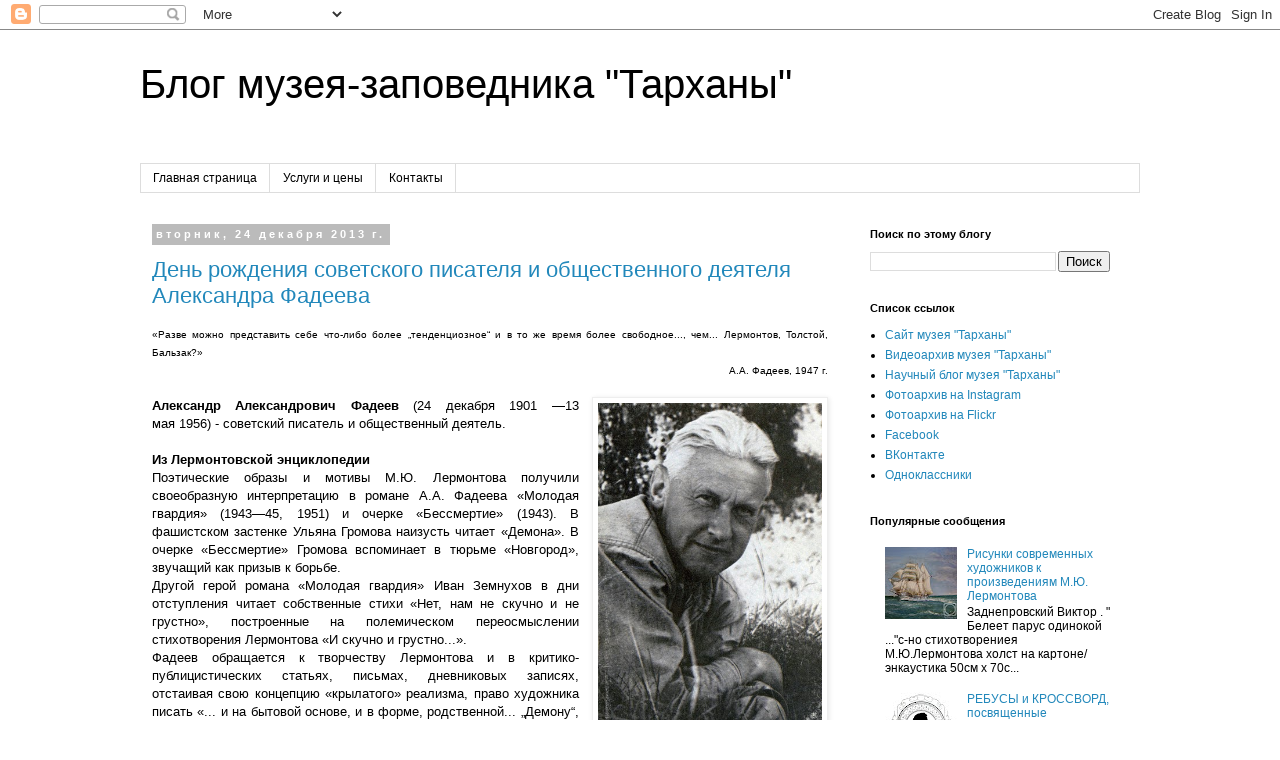

--- FILE ---
content_type: text/html; charset=UTF-8
request_url: https://museumtarhany.blogspot.com/2013/12/
body_size: 24171
content:
<!DOCTYPE html>
<html class='v2' dir='ltr' lang='ru'>
<head>
<link href='https://www.blogger.com/static/v1/widgets/335934321-css_bundle_v2.css' rel='stylesheet' type='text/css'/>
<meta content='width=1100' name='viewport'/>
<meta content='text/html; charset=UTF-8' http-equiv='Content-Type'/>
<meta content='blogger' name='generator'/>
<link href='https://museumtarhany.blogspot.com/favicon.ico' rel='icon' type='image/x-icon'/>
<link href='http://museumtarhany.blogspot.com/2013/12/' rel='canonical'/>
<link rel="alternate" type="application/atom+xml" title="Блог музея-заповедника &quot;Тарханы&quot; - Atom" href="https://museumtarhany.blogspot.com/feeds/posts/default" />
<link rel="alternate" type="application/rss+xml" title="Блог музея-заповедника &quot;Тарханы&quot; - RSS" href="https://museumtarhany.blogspot.com/feeds/posts/default?alt=rss" />
<link rel="service.post" type="application/atom+xml" title="Блог музея-заповедника &quot;Тарханы&quot; - Atom" href="https://www.blogger.com/feeds/2474795085177513855/posts/default" />
<!--Can't find substitution for tag [blog.ieCssRetrofitLinks]-->
<meta content='Блог о Лермонтовском музее-заповеднике Тарханы, жизнь и творчество Лермонтова' name='description'/>
<meta content='http://museumtarhany.blogspot.com/2013/12/' property='og:url'/>
<meta content='Блог музея-заповедника &quot;Тарханы&quot;' property='og:title'/>
<meta content='Блог о Лермонтовском музее-заповеднике Тарханы, жизнь и творчество Лермонтова' property='og:description'/>
<title>Блог музея-заповедника "Тарханы": декабря 2013</title>
<style id='page-skin-1' type='text/css'><!--
/*
-----------------------------------------------
Blogger Template Style
Name:     Simple
Designer: Blogger
URL:      www.blogger.com
----------------------------------------------- */
/* Content
----------------------------------------------- */
body {
font: normal normal 12px Arial, Tahoma, Helvetica, FreeSans, sans-serif;
color: #000000;
background: #ffffff none repeat scroll top left;
padding: 0 0 0 0;
}
html body .region-inner {
min-width: 0;
max-width: 100%;
width: auto;
}
h2 {
font-size: 22px;
}
a:link {
text-decoration:none;
color: #2288bb;
}
a:visited {
text-decoration:none;
color: #2288bb;
}
a:hover {
text-decoration:underline;
color: #2288bb;
}
.body-fauxcolumn-outer .fauxcolumn-inner {
background: transparent none repeat scroll top left;
_background-image: none;
}
.body-fauxcolumn-outer .cap-top {
position: absolute;
z-index: 1;
height: 400px;
width: 100%;
}
.body-fauxcolumn-outer .cap-top .cap-left {
width: 100%;
background: transparent none repeat-x scroll top left;
_background-image: none;
}
.content-outer {
-moz-box-shadow: 0 0 0 rgba(0, 0, 0, .15);
-webkit-box-shadow: 0 0 0 rgba(0, 0, 0, .15);
-goog-ms-box-shadow: 0 0 0 #333333;
box-shadow: 0 0 0 rgba(0, 0, 0, .15);
margin-bottom: 1px;
}
.content-inner {
padding: 10px 40px;
}
.content-inner {
background-color: #ffffff;
}
/* Header
----------------------------------------------- */
.header-outer {
background: transparent none repeat-x scroll 0 -400px;
_background-image: none;
}
.Header h1 {
font: normal normal 40px 'Trebuchet MS',Trebuchet,Verdana,sans-serif;
color: #000000;
text-shadow: 0 0 0 rgba(0, 0, 0, .2);
}
.Header h1 a {
color: #000000;
}
.Header .description {
font-size: 18px;
color: #000000;
}
.header-inner .Header .titlewrapper {
padding: 22px 0;
}
.header-inner .Header .descriptionwrapper {
padding: 0 0;
}
/* Tabs
----------------------------------------------- */
.tabs-inner .section:first-child {
border-top: 0 solid #dddddd;
}
.tabs-inner .section:first-child ul {
margin-top: -1px;
border-top: 1px solid #dddddd;
border-left: 1px solid #dddddd;
border-right: 1px solid #dddddd;
}
.tabs-inner .widget ul {
background: transparent none repeat-x scroll 0 -800px;
_background-image: none;
border-bottom: 1px solid #dddddd;
margin-top: 0;
margin-left: -30px;
margin-right: -30px;
}
.tabs-inner .widget li a {
display: inline-block;
padding: .6em 1em;
font: normal normal 12px Arial, Tahoma, Helvetica, FreeSans, sans-serif;
color: #000000;
border-left: 1px solid #ffffff;
border-right: 1px solid #dddddd;
}
.tabs-inner .widget li:first-child a {
border-left: none;
}
.tabs-inner .widget li.selected a, .tabs-inner .widget li a:hover {
color: #000000;
background-color: #eeeeee;
text-decoration: none;
}
/* Columns
----------------------------------------------- */
.main-outer {
border-top: 0 solid transparent;
}
.fauxcolumn-left-outer .fauxcolumn-inner {
border-right: 1px solid transparent;
}
.fauxcolumn-right-outer .fauxcolumn-inner {
border-left: 1px solid transparent;
}
/* Headings
----------------------------------------------- */
div.widget > h2,
div.widget h2.title {
margin: 0 0 1em 0;
font: normal bold 11px 'Trebuchet MS',Trebuchet,Verdana,sans-serif;
color: #000000;
}
/* Widgets
----------------------------------------------- */
.widget .zippy {
color: #999999;
text-shadow: 2px 2px 1px rgba(0, 0, 0, .1);
}
.widget .popular-posts ul {
list-style: none;
}
/* Posts
----------------------------------------------- */
h2.date-header {
font: normal bold 11px Arial, Tahoma, Helvetica, FreeSans, sans-serif;
}
.date-header span {
background-color: #bbbbbb;
color: #ffffff;
padding: 0.4em;
letter-spacing: 3px;
margin: inherit;
}
.main-inner {
padding-top: 35px;
padding-bottom: 65px;
}
.main-inner .column-center-inner {
padding: 0 0;
}
.main-inner .column-center-inner .section {
margin: 0 1em;
}
.post {
margin: 0 0 45px 0;
}
h3.post-title, .comments h4 {
font: normal normal 22px 'Trebuchet MS',Trebuchet,Verdana,sans-serif;
margin: .75em 0 0;
}
.post-body {
font-size: 110%;
line-height: 1.4;
position: relative;
}
.post-body img, .post-body .tr-caption-container, .Profile img, .Image img,
.BlogList .item-thumbnail img {
padding: 2px;
background: #ffffff;
border: 1px solid #eeeeee;
-moz-box-shadow: 1px 1px 5px rgba(0, 0, 0, .1);
-webkit-box-shadow: 1px 1px 5px rgba(0, 0, 0, .1);
box-shadow: 1px 1px 5px rgba(0, 0, 0, .1);
}
.post-body img, .post-body .tr-caption-container {
padding: 5px;
}
.post-body .tr-caption-container {
color: #000000;
}
.post-body .tr-caption-container img {
padding: 0;
background: transparent;
border: none;
-moz-box-shadow: 0 0 0 rgba(0, 0, 0, .1);
-webkit-box-shadow: 0 0 0 rgba(0, 0, 0, .1);
box-shadow: 0 0 0 rgba(0, 0, 0, .1);
}
.post-header {
margin: 0 0 1.5em;
line-height: 1.6;
font-size: 90%;
}
.post-footer {
margin: 20px -2px 0;
padding: 5px 10px;
color: #666666;
background-color: #eeeeee;
border-bottom: 1px solid #eeeeee;
line-height: 1.6;
font-size: 90%;
}
#comments .comment-author {
padding-top: 1.5em;
border-top: 1px solid transparent;
background-position: 0 1.5em;
}
#comments .comment-author:first-child {
padding-top: 0;
border-top: none;
}
.avatar-image-container {
margin: .2em 0 0;
}
#comments .avatar-image-container img {
border: 1px solid #eeeeee;
}
/* Comments
----------------------------------------------- */
.comments .comments-content .icon.blog-author {
background-repeat: no-repeat;
background-image: url([data-uri]);
}
.comments .comments-content .loadmore a {
border-top: 1px solid #999999;
border-bottom: 1px solid #999999;
}
.comments .comment-thread.inline-thread {
background-color: #eeeeee;
}
.comments .continue {
border-top: 2px solid #999999;
}
/* Accents
---------------------------------------------- */
.section-columns td.columns-cell {
border-left: 1px solid transparent;
}
.blog-pager {
background: transparent url(//www.blogblog.com/1kt/simple/paging_dot.png) repeat-x scroll top center;
}
.blog-pager-older-link, .home-link,
.blog-pager-newer-link {
background-color: #ffffff;
padding: 5px;
}
.footer-outer {
border-top: 1px dashed #bbbbbb;
}
/* Mobile
----------------------------------------------- */
body.mobile  {
background-size: auto;
}
.mobile .body-fauxcolumn-outer {
background: transparent none repeat scroll top left;
}
.mobile .body-fauxcolumn-outer .cap-top {
background-size: 100% auto;
}
.mobile .content-outer {
-webkit-box-shadow: 0 0 3px rgba(0, 0, 0, .15);
box-shadow: 0 0 3px rgba(0, 0, 0, .15);
}
.mobile .tabs-inner .widget ul {
margin-left: 0;
margin-right: 0;
}
.mobile .post {
margin: 0;
}
.mobile .main-inner .column-center-inner .section {
margin: 0;
}
.mobile .date-header span {
padding: 0.1em 10px;
margin: 0 -10px;
}
.mobile h3.post-title {
margin: 0;
}
.mobile .blog-pager {
background: transparent none no-repeat scroll top center;
}
.mobile .footer-outer {
border-top: none;
}
.mobile .main-inner, .mobile .footer-inner {
background-color: #ffffff;
}
.mobile-index-contents {
color: #000000;
}
.mobile-link-button {
background-color: #2288bb;
}
.mobile-link-button a:link, .mobile-link-button a:visited {
color: #ffffff;
}
.mobile .tabs-inner .section:first-child {
border-top: none;
}
.mobile .tabs-inner .PageList .widget-content {
background-color: #eeeeee;
color: #000000;
border-top: 1px solid #dddddd;
border-bottom: 1px solid #dddddd;
}
.mobile .tabs-inner .PageList .widget-content .pagelist-arrow {
border-left: 1px solid #dddddd;
}

--></style>
<style id='template-skin-1' type='text/css'><!--
body {
min-width: 1080px;
}
.content-outer, .content-fauxcolumn-outer, .region-inner {
min-width: 1080px;
max-width: 1080px;
_width: 1080px;
}
.main-inner .columns {
padding-left: 0px;
padding-right: 300px;
}
.main-inner .fauxcolumn-center-outer {
left: 0px;
right: 300px;
/* IE6 does not respect left and right together */
_width: expression(this.parentNode.offsetWidth -
parseInt("0px") -
parseInt("300px") + 'px');
}
.main-inner .fauxcolumn-left-outer {
width: 0px;
}
.main-inner .fauxcolumn-right-outer {
width: 300px;
}
.main-inner .column-left-outer {
width: 0px;
right: 100%;
margin-left: -0px;
}
.main-inner .column-right-outer {
width: 300px;
margin-right: -300px;
}
#layout {
min-width: 0;
}
#layout .content-outer {
min-width: 0;
width: 800px;
}
#layout .region-inner {
min-width: 0;
width: auto;
}
body#layout div.add_widget {
padding: 8px;
}
body#layout div.add_widget a {
margin-left: 32px;
}
--></style>
<link href='https://www.blogger.com/dyn-css/authorization.css?targetBlogID=2474795085177513855&amp;zx=7f69cb46-7cd8-4555-b04b-2ae3426f5788' media='none' onload='if(media!=&#39;all&#39;)media=&#39;all&#39;' rel='stylesheet'/><noscript><link href='https://www.blogger.com/dyn-css/authorization.css?targetBlogID=2474795085177513855&amp;zx=7f69cb46-7cd8-4555-b04b-2ae3426f5788' rel='stylesheet'/></noscript>
<meta name='google-adsense-platform-account' content='ca-host-pub-1556223355139109'/>
<meta name='google-adsense-platform-domain' content='blogspot.com'/>

</head>
<body class='loading variant-simplysimple'>
<div class='navbar section' id='navbar' name='Панель навигации'><div class='widget Navbar' data-version='1' id='Navbar1'><script type="text/javascript">
    function setAttributeOnload(object, attribute, val) {
      if(window.addEventListener) {
        window.addEventListener('load',
          function(){ object[attribute] = val; }, false);
      } else {
        window.attachEvent('onload', function(){ object[attribute] = val; });
      }
    }
  </script>
<div id="navbar-iframe-container"></div>
<script type="text/javascript" src="https://apis.google.com/js/platform.js"></script>
<script type="text/javascript">
      gapi.load("gapi.iframes:gapi.iframes.style.bubble", function() {
        if (gapi.iframes && gapi.iframes.getContext) {
          gapi.iframes.getContext().openChild({
              url: 'https://www.blogger.com/navbar/2474795085177513855?origin\x3dhttps://museumtarhany.blogspot.com',
              where: document.getElementById("navbar-iframe-container"),
              id: "navbar-iframe"
          });
        }
      });
    </script><script type="text/javascript">
(function() {
var script = document.createElement('script');
script.type = 'text/javascript';
script.src = '//pagead2.googlesyndication.com/pagead/js/google_top_exp.js';
var head = document.getElementsByTagName('head')[0];
if (head) {
head.appendChild(script);
}})();
</script>
</div></div>
<div class='body-fauxcolumns'>
<div class='fauxcolumn-outer body-fauxcolumn-outer'>
<div class='cap-top'>
<div class='cap-left'></div>
<div class='cap-right'></div>
</div>
<div class='fauxborder-left'>
<div class='fauxborder-right'></div>
<div class='fauxcolumn-inner'>
</div>
</div>
<div class='cap-bottom'>
<div class='cap-left'></div>
<div class='cap-right'></div>
</div>
</div>
</div>
<div class='content'>
<div class='content-fauxcolumns'>
<div class='fauxcolumn-outer content-fauxcolumn-outer'>
<div class='cap-top'>
<div class='cap-left'></div>
<div class='cap-right'></div>
</div>
<div class='fauxborder-left'>
<div class='fauxborder-right'></div>
<div class='fauxcolumn-inner'>
</div>
</div>
<div class='cap-bottom'>
<div class='cap-left'></div>
<div class='cap-right'></div>
</div>
</div>
</div>
<div class='content-outer'>
<div class='content-cap-top cap-top'>
<div class='cap-left'></div>
<div class='cap-right'></div>
</div>
<div class='fauxborder-left content-fauxborder-left'>
<div class='fauxborder-right content-fauxborder-right'></div>
<div class='content-inner'>
<header>
<div class='header-outer'>
<div class='header-cap-top cap-top'>
<div class='cap-left'></div>
<div class='cap-right'></div>
</div>
<div class='fauxborder-left header-fauxborder-left'>
<div class='fauxborder-right header-fauxborder-right'></div>
<div class='region-inner header-inner'>
<div class='header section' id='header' name='Заголовок'><div class='widget Header' data-version='1' id='Header1'>
<div id='header-inner'>
<div class='titlewrapper'>
<h1 class='title'>
<a href='https://museumtarhany.blogspot.com/'>
Блог музея-заповедника "Тарханы"
</a>
</h1>
</div>
<div class='descriptionwrapper'>
<p class='description'><span>
</span></p>
</div>
</div>
</div></div>
</div>
</div>
<div class='header-cap-bottom cap-bottom'>
<div class='cap-left'></div>
<div class='cap-right'></div>
</div>
</div>
</header>
<div class='tabs-outer'>
<div class='tabs-cap-top cap-top'>
<div class='cap-left'></div>
<div class='cap-right'></div>
</div>
<div class='fauxborder-left tabs-fauxborder-left'>
<div class='fauxborder-right tabs-fauxborder-right'></div>
<div class='region-inner tabs-inner'>
<div class='tabs section' id='crosscol' name='Поперечный столбец'><div class='widget PageList' data-version='1' id='PageList1'>
<h2>Страницы</h2>
<div class='widget-content'>
<ul>
<li>
<a href='https://museumtarhany.blogspot.com/'>Главная страница</a>
</li>
<li>
<a href='https://museumtarhany.blogspot.com/p/blog-page.html'>Услуги и цены</a>
</li>
<li>
<a href='https://museumtarhany.blogspot.com/p/blog-page_12.html'>Контакты</a>
</li>
</ul>
<div class='clear'></div>
</div>
</div></div>
<div class='tabs no-items section' id='crosscol-overflow' name='Cross-Column 2'></div>
</div>
</div>
<div class='tabs-cap-bottom cap-bottom'>
<div class='cap-left'></div>
<div class='cap-right'></div>
</div>
</div>
<div class='main-outer'>
<div class='main-cap-top cap-top'>
<div class='cap-left'></div>
<div class='cap-right'></div>
</div>
<div class='fauxborder-left main-fauxborder-left'>
<div class='fauxborder-right main-fauxborder-right'></div>
<div class='region-inner main-inner'>
<div class='columns fauxcolumns'>
<div class='fauxcolumn-outer fauxcolumn-center-outer'>
<div class='cap-top'>
<div class='cap-left'></div>
<div class='cap-right'></div>
</div>
<div class='fauxborder-left'>
<div class='fauxborder-right'></div>
<div class='fauxcolumn-inner'>
</div>
</div>
<div class='cap-bottom'>
<div class='cap-left'></div>
<div class='cap-right'></div>
</div>
</div>
<div class='fauxcolumn-outer fauxcolumn-left-outer'>
<div class='cap-top'>
<div class='cap-left'></div>
<div class='cap-right'></div>
</div>
<div class='fauxborder-left'>
<div class='fauxborder-right'></div>
<div class='fauxcolumn-inner'>
</div>
</div>
<div class='cap-bottom'>
<div class='cap-left'></div>
<div class='cap-right'></div>
</div>
</div>
<div class='fauxcolumn-outer fauxcolumn-right-outer'>
<div class='cap-top'>
<div class='cap-left'></div>
<div class='cap-right'></div>
</div>
<div class='fauxborder-left'>
<div class='fauxborder-right'></div>
<div class='fauxcolumn-inner'>
</div>
</div>
<div class='cap-bottom'>
<div class='cap-left'></div>
<div class='cap-right'></div>
</div>
</div>
<!-- corrects IE6 width calculation -->
<div class='columns-inner'>
<div class='column-center-outer'>
<div class='column-center-inner'>
<div class='main section' id='main' name='Основной'><div class='widget Blog' data-version='1' id='Blog1'>
<div class='blog-posts hfeed'>

          <div class="date-outer">
        
<h2 class='date-header'><span>вторник, 24 декабря 2013&#8239;г.</span></h2>

          <div class="date-posts">
        
<div class='post-outer'>
<div class='post hentry uncustomized-post-template' itemprop='blogPost' itemscope='itemscope' itemtype='http://schema.org/BlogPosting'>
<meta content='https://blogger.googleusercontent.com/img/b/R29vZ2xl/AVvXsEg1b2wB_sJT3P_U9CgAfeU92-D20JcJFcJnpfhMXWXVu4A_Wa97YutA7cse3F5m3lHL115vC-Shmo3VUwGATgYSvNr6p-NOPYldf8jj0Tjx0C5ni4PjreuNpnSX-YHV_-vPIqzd8MJIOpM4/s1600/66ddc1a402e8e81d8514fa4a4827e15b.jpg' itemprop='image_url'/>
<meta content='2474795085177513855' itemprop='blogId'/>
<meta content='5556181546671431761' itemprop='postId'/>
<a name='5556181546671431761'></a>
<h3 class='post-title entry-title' itemprop='name'>
<a href='https://museumtarhany.blogspot.com/2013/12/fadeev-lermontov.html'>День рождения советского писателя и общественного деятеля Александра Фадеева</a>
</h3>
<div class='post-header'>
<div class='post-header-line-1'></div>
</div>
<div class='post-body entry-content' id='post-body-5556181546671431761' itemprop='articleBody'>
<div dir="ltr" style="text-align: left;" trbidi="on">
<div dir="ltr" style="text-align: left;" trbidi="on">
<div style="text-align: justify;">
<span style="font-size: x-small;">&#171;Разве можно представить себе что-либо более &#8222;тенденциозное&#8220; и в то же время более свободное..., чем...&#160;Лермонтов, Толстой, Бальзак?&#187;</span></div>
<div style="text-align: right;">
<span style="font-size: x-small;">А.А. Фадеев, 1947 г.</span></div>
<div style="text-align: justify;">
<br></div>
<div class="separator" style="clear: both; text-align: center;">
<a href="https://blogger.googleusercontent.com/img/b/R29vZ2xl/AVvXsEg1b2wB_sJT3P_U9CgAfeU92-D20JcJFcJnpfhMXWXVu4A_Wa97YutA7cse3F5m3lHL115vC-Shmo3VUwGATgYSvNr6p-NOPYldf8jj0Tjx0C5ni4PjreuNpnSX-YHV_-vPIqzd8MJIOpM4/s1600/66ddc1a402e8e81d8514fa4a4827e15b.jpg" imageanchor="1" style="clear: right; float: right; margin-bottom: 1em; margin-left: 1em;"><img border="0" height="320" src="https://blogger.googleusercontent.com/img/b/R29vZ2xl/AVvXsEg1b2wB_sJT3P_U9CgAfeU92-D20JcJFcJnpfhMXWXVu4A_Wa97YutA7cse3F5m3lHL115vC-Shmo3VUwGATgYSvNr6p-NOPYldf8jj0Tjx0C5ni4PjreuNpnSX-YHV_-vPIqzd8MJIOpM4/s1600/66ddc1a402e8e81d8514fa4a4827e15b.jpg" width="224"></a></div>
<div style="text-align: justify;">
<b>Александр Александрович Фадеев</b> (24 декабря&#160;1901&#160;&#8212;13 мая&#160;1956) - советский писатель и общественный деятель.</div>
<div style="text-align: justify;">
<br></div>
<div style="text-align: justify;">
<b>Из Лермонтовской энциклопедии</b></div>
<div style="text-align: justify;">
Поэтические образы и мотивы М.Ю. Лермонтова получили своеобразную интерпретацию в романе А.А. Фадеева &#171;Молодая гвардия&#187; (1943&#8212;45, 1951) и очерке &#171;Бессмертие&#187; (1943). В фашистском застенке Ульяна Громова наизусть читает &#171;Демона&#187;. В очерке &#171;Бессмертие&#187; Громова вспоминает в тюрьме &#171;Новгород&#187;, звучащий как призыв к борьбе.&#160;</div>
<div style="text-align: justify;">
Другой герой романа &#171;Молодая гвардия&#187; Иван Земнухов в дни отступления читает собственные стихи &#171;Нет, нам не скучно и не грустно&#187;, построенные на полемическом переосмыслении стихотворения Лермонтова &#171;И скучно и грустно...&#187;.&#160;</div>
<div style="text-align: justify;">
Фадеев обращается к творчеству Лермонтова и в критико-публицистических статьях, письмах, дневниковых записях, отстаивая свою концепцию &#171;крылатого&#187; реализма, право художника писать &#171;...&#160;и на бытовой основе, и в форме, родственной...&#160;&#8222;Демону&#8220;, то есть в форме романтической&#187; (&#171;Заметки о литературе&#187;, 1955; &#171;Субъективные заметки&#187;, 1957).&#160;</div>
<div style="text-align: justify;">
<br></div>
<div style="text-align: justify;">
&#171;<i>Я говорю именно о романтической форме выражения правды жизни</i>, &#8212; поясняет Фадеев в письме к В. В. Иванову в марте 1955. &#8212; <i>Эта форма...&#160;имеет таких могучих предшественников в русской прозе, как Пушкин, Гоголь, Лермонтов</i>&#187;.&#160;</div>
<div style="text-align: justify;">
<br></div>
<div style="text-align: justify;">
Творчество Лермонтова привлекается Фадеева как аргумент в пользу его понимания тенденциозности литературы. &#171;<i>Разве можно представить себе что-либо более &#8222;тенденциозное&#8220; и в то же время более свободное..., чем...&#160;Лермонтов, Толстой, Бальзак?</i>&#187; (&#171;О постановлениях ЦК партии по вопросам литературы и искусства&#187;, 1947).</div>
<div style="text-align: justify;">
</div>
</div></div>
<div style='clear: both;'></div>
</div>
<div class='jump-link'>
<a href='https://museumtarhany.blogspot.com/2013/12/fadeev-lermontov.html#more' title='День рождения советского писателя и общественного деятеля Александра Фадеева'>Дальше &#187;</a>
</div>
<div class='post-footer'>
<div class='post-footer-line post-footer-line-1'>
<span class='post-author vcard'>
Автор:
<span class='fn' itemprop='author' itemscope='itemscope' itemtype='http://schema.org/Person'>
<meta content='https://www.blogger.com/profile/11724003689127951482' itemprop='url'/>
<a class='g-profile' href='https://www.blogger.com/profile/11724003689127951482' rel='author' title='author profile'>
<span itemprop='name'>Государственный Лермонтовский музей-заповедник &quot;Тарханы</span>
</a>
</span>
</span>
<span class='post-timestamp'>
</span>
<span class='post-comment-link'>
<a class='comment-link' href='https://museumtarhany.blogspot.com/2013/12/fadeev-lermontov.html#comment-form' onclick=''>
Комментариев нет:
  </a>
</span>
<span class='post-icons'>
<span class='item-control blog-admin pid-1464526475'>
<a href='https://www.blogger.com/post-edit.g?blogID=2474795085177513855&postID=5556181546671431761&from=pencil' title='Изменить сообщение'>
<img alt='' class='icon-action' height='18' src='https://resources.blogblog.com/img/icon18_edit_allbkg.gif' width='18'/>
</a>
</span>
</span>
<div class='post-share-buttons goog-inline-block'>
<a class='goog-inline-block share-button sb-email' href='https://www.blogger.com/share-post.g?blogID=2474795085177513855&postID=5556181546671431761&target=email' target='_blank' title='Отправить по электронной почте'><span class='share-button-link-text'>Отправить по электронной почте</span></a><a class='goog-inline-block share-button sb-blog' href='https://www.blogger.com/share-post.g?blogID=2474795085177513855&postID=5556181546671431761&target=blog' onclick='window.open(this.href, "_blank", "height=270,width=475"); return false;' target='_blank' title='Написать об этом в блоге'><span class='share-button-link-text'>Написать об этом в блоге</span></a><a class='goog-inline-block share-button sb-twitter' href='https://www.blogger.com/share-post.g?blogID=2474795085177513855&postID=5556181546671431761&target=twitter' target='_blank' title='Поделиться в X'><span class='share-button-link-text'>Поделиться в X</span></a><a class='goog-inline-block share-button sb-facebook' href='https://www.blogger.com/share-post.g?blogID=2474795085177513855&postID=5556181546671431761&target=facebook' onclick='window.open(this.href, "_blank", "height=430,width=640"); return false;' target='_blank' title='Опубликовать в Facebook'><span class='share-button-link-text'>Опубликовать в Facebook</span></a><a class='goog-inline-block share-button sb-pinterest' href='https://www.blogger.com/share-post.g?blogID=2474795085177513855&postID=5556181546671431761&target=pinterest' target='_blank' title='Поделиться в Pinterest'><span class='share-button-link-text'>Поделиться в Pinterest</span></a>
</div>
</div>
<div class='post-footer-line post-footer-line-2'>
<span class='post-labels'>
Ярлыки:
<a href='https://museumtarhany.blogspot.com/search/label/%D0%90%D0%BB%D0%B5%D0%BA%D1%81%D0%B0%D0%BD%D0%B4%D1%80%20%D0%A4%D0%B0%D0%B4%D0%B5%D0%B5%D0%B2' rel='tag'>Александр Фадеев</a>,
<a href='https://museumtarhany.blogspot.com/search/label/%D0%9B%D0%B5%D1%80%D0%BC%D0%BE%D0%BD%D1%82%D0%BE%D0%B2' rel='tag'>Лермонтов</a>
</span>
</div>
<div class='post-footer-line post-footer-line-3'>
<span class='post-location'>
</span>
</div>
</div>
</div>
</div>

          </div></div>
        

          <div class="date-outer">
        
<h2 class='date-header'><span>понедельник, 23 декабря 2013&#8239;г.</span></h2>

          <div class="date-posts">
        
<div class='post-outer'>
<div class='post hentry uncustomized-post-template' itemprop='blogPost' itemscope='itemscope' itemtype='http://schema.org/BlogPosting'>
<meta content='https://blogger.googleusercontent.com/img/b/R29vZ2xl/AVvXsEhLTviY1dwBQyQcClujsPOZLEKB822hDCL8C6jE4ueYz1qlrh66Oc0ohudPnQrA6BXUHowDh_1J7PeM-ZJfNcWlB1IB2jpdlJDvp6d2ljRwt28FgnbcGNsMIezkSSUrHB5vbcrkufNfTz-l/s1600/347px-Konstantin_Balmont_by_Valentin_Serov_1905.jpg' itemprop='image_url'/>
<meta content='2474795085177513855' itemprop='blogId'/>
<meta content='4210281247131232790' itemprop='postId'/>
<a name='4210281247131232790'></a>
<h3 class='post-title entry-title' itemprop='name'>
<a href='https://museumtarhany.blogspot.com/2013/12/balmont-lermontov.html'>М.Ю. Лермонтов в творчестве К.Д. Бальмонта</a>
</h3>
<div class='post-header'>
<div class='post-header-line-1'></div>
</div>
<div class='post-body entry-content' id='post-body-4210281247131232790' itemprop='articleBody'>
<div dir="ltr" style="text-align: left;" trbidi="on">
<div style="text-align: justify;">
<div style="text-align: right;">
<span style="font-size: x-small;">Лермонтов - звездная душа, родственная с тучами и бурями, тоскующий поэт, которому грезились воздушные океаны и с которым говорили демоны и ангелы.&#160;</span></div>
<div style="text-align: right;">
<span style="font-size: x-small;">Первые поэты, которых я читал, были народные песни, Никитин, Кольцов, Некрасов и Пушкин. Из всех стихов в мире я больше всего люблю &quot;Горные вершины&quot; Лермонтова (не Гете, Лермонтова).&#160;</span></div>
<div style="text-align: right;">
<span style="font-size: x-small;"><b>&quot;Очерки&quot; 27 июля 1907. К. Д. Бальмонт&#160;</b></span></div>
<br>
<table cellpadding="0" cellspacing="0" class="tr-caption-container" style="float: right; text-align: right;"><tbody>
<tr><td style="text-align: center;"><a href="https://blogger.googleusercontent.com/img/b/R29vZ2xl/AVvXsEhLTviY1dwBQyQcClujsPOZLEKB822hDCL8C6jE4ueYz1qlrh66Oc0ohudPnQrA6BXUHowDh_1J7PeM-ZJfNcWlB1IB2jpdlJDvp6d2ljRwt28FgnbcGNsMIezkSSUrHB5vbcrkufNfTz-l/s1600/347px-Konstantin_Balmont_by_Valentin_Serov_1905.jpg" imageanchor="1" style="clear: right; margin-bottom: 1em; margin-left: auto; margin-right: auto;"><img border="0" height="320" src="https://blogger.googleusercontent.com/img/b/R29vZ2xl/AVvXsEhLTviY1dwBQyQcClujsPOZLEKB822hDCL8C6jE4ueYz1qlrh66Oc0ohudPnQrA6BXUHowDh_1J7PeM-ZJfNcWlB1IB2jpdlJDvp6d2ljRwt28FgnbcGNsMIezkSSUrHB5vbcrkufNfTz-l/s1600/347px-Konstantin_Balmont_by_Valentin_Serov_1905.jpg" width="185"></a></td></tr>
<tr><td class="tr-caption" style="text-align: center;"><span style="background-color: #f9f9f9; font-family: sans-serif; font-size: 11px; line-height: 16.890625px;">К. Д. Бальмонт. <br>Портрет работы&#160;</span><a href="http://ru.wikipedia.org/wiki/%D0%A1%D0%B5%D1%80%D0%BE%D0%B2,_%D0%92%D0%B0%D0%BB%D0%B5%D0%BD%D1%82%D0%B8%D0%BD_%D0%90%D0%BB%D0%B5%D0%BA%D1%81%D0%B0%D0%BD%D0%B4%D1%80%D0%BE%D0%B2%D0%B8%D1%87" style="background-color: #f9f9f9; background-image: none; color: #0b0080; font-family: sans-serif; font-size: 11px; line-height: 16.890625px; text-decoration: none;" title="Серов, Валентин Александрович">Валентина Серова</a><span style="background-color: #f9f9f9; font-family: sans-serif; font-size: 11px; line-height: 16.890625px;">&#160;(1905)</span></td></tr>
</tbody></table>
День памяти <b>Константина Дмитриевича Бальмонта</b> - поэта-символиста, переводчика, одного из виднейших представителей&#160;русской поэзии Серебряного века.&#160;</div>
<div style="text-align: justify;">
<br></div>
<div style="text-align: justify;">
К.Д. Бальмонт родился (4) <b>16 июня 1867 года</b> в деревне Гумнищи Шуйского уезда, в дворянской семье. Еще в возрасте 9 лет поэт начинает писать свои первые стихотворения. Он обучается в Шуйской гимназии, но вскоре его исключают за принадлежность к нелегальному кружку. В 1886 году Константин поступает в Московский университет на юридический факультет, из которого за участие в студенческих беспорядках его исключают до 1888 года. Поэт добровольно переводится в Ярославский Демидовский юридический лицей, но его выгоняют и оттуда. В Ярославле Бальмонт много пишет. Углубляясь в работу, в 1890-х годах он издает сборники &#171;В безбрежности&#187; и &#171;Горящие здания&#187;. Параллельно усиленно работает над различными переводами. С 1900-х годов у Бальмонта начинается один из важнейших творческих периодов. Он пишет огромное количество романтических стихов. Новые сборники &#171;Литургия красоты&#187;, &#171;Горные вершины&#187; и другие приносят поэту широкую известность. После революции Бальмонт категорически не принимает новую власть и эмигрирует в Европу, где и проводит последние 20 лет жизни. В разных странах Константин публикует книги стихов &#171;Дар Земле&#187;, &#171;Светлый час&#187;, &#171;Моё &#8211; ей. Стихи о России&#187;, а также свой известный перевод &#171;Слова о полку Игореве&#187;.&#160;</div>
<div style="text-align: justify;">
За границей Константин Дмитриевич Бальмонт заболевает душевной болезнью и умирает в приюте &#171;Русский дом&#187; близ Парижа <b>23 декабря 1942 года</b> (71 год назад). &#160;</div>
<div style="text-align: justify;">
<br>
<blockquote class="tr_bq">
&quot;К.Бальмонт, блестящий профессор филологии и законодатель мод в поэзии создает цикл стихов о Лермонтове. Он состоит из четырех стихотворений. Говорят, о чем бы не писал поэт, он говорит о себе самом, ища в другом близкие черты. Но это не совсем так, если в его творчестве возникает фигура известная и яркая, тревожащая сознание:<br>
Опальный ангел, с небом разлученный,<br>
Узывный Демон, разлюбивший ад,<br>
С первых строчек К.Бальмонт определяет главное, самое важное противоречие Лермонтова, ощущавшего себя Демоном - он изгнан с небес, но не желает оставаться на земле и снова туда стремится. Он мечется и не может до конца определить собственного места в мире, а потом глубоко несчастен. Отсюда мечтания, разочарования и преступления, которые он вынужден совершать. Образ окружен символами, обычными для мифов - ветры и бури, блеск высоких звезд. И этот образ оказывается в пространстве над землей. Перед нами тот, кто любил и чувствовал полет, и он вряд ли найдет успокоение на земле. Бальмонт, сам страдавший и вынужденный отправляться в изгнание, прекрасно это ощущал и передавал. Первое стихотворение и строится на противоречии с реальностью:<br>
На празднике - как призрак похорон,<br>
В затишье дней - тревожащий набат<br>
Почти физически ощущается его противопоставленность миру. Таким ощущал себя и сам поэт, возникающий среди богемы, но для него чаще всего это была игра и поза, в то время как для Лермонтова стало реальностью самой. &#171; Я другой, еще неведомый изгнанник&#187; - писал он, сравнивая себя с всемирно знаменитым английским лордом Байроном.<br>
Он знал, что не вписывается ни в какие рамки и системы. Обращает наше внимание поэт и на пейзаж Кавказа, такой любимый для Лермонтова- скалы, громады, именно в него должен был быть вписан бунтующий его герой и автор, изгнанный из привычного мира. Он так, где кипит война и обострены все противоречия&quot;.<br>
<div style="text-align: right;">
Омичка Мистика</div>
</blockquote>
<div style="text-align: justify;">
<br>
</div></div></div>
<div style='clear: both;'></div>
</div>
<div class='jump-link'>
<a href='https://museumtarhany.blogspot.com/2013/12/balmont-lermontov.html#more' title='М.Ю. Лермонтов в творчестве К.Д. Бальмонта'>Дальше &#187;</a>
</div>
<div class='post-footer'>
<div class='post-footer-line post-footer-line-1'>
<span class='post-author vcard'>
Автор:
<span class='fn' itemprop='author' itemscope='itemscope' itemtype='http://schema.org/Person'>
<meta content='https://www.blogger.com/profile/11724003689127951482' itemprop='url'/>
<a class='g-profile' href='https://www.blogger.com/profile/11724003689127951482' rel='author' title='author profile'>
<span itemprop='name'>Государственный Лермонтовский музей-заповедник &quot;Тарханы</span>
</a>
</span>
</span>
<span class='post-timestamp'>
</span>
<span class='post-comment-link'>
<a class='comment-link' href='https://museumtarhany.blogspot.com/2013/12/balmont-lermontov.html#comment-form' onclick=''>
Комментариев нет:
  </a>
</span>
<span class='post-icons'>
<span class='item-control blog-admin pid-1464526475'>
<a href='https://www.blogger.com/post-edit.g?blogID=2474795085177513855&postID=4210281247131232790&from=pencil' title='Изменить сообщение'>
<img alt='' class='icon-action' height='18' src='https://resources.blogblog.com/img/icon18_edit_allbkg.gif' width='18'/>
</a>
</span>
</span>
<div class='post-share-buttons goog-inline-block'>
<a class='goog-inline-block share-button sb-email' href='https://www.blogger.com/share-post.g?blogID=2474795085177513855&postID=4210281247131232790&target=email' target='_blank' title='Отправить по электронной почте'><span class='share-button-link-text'>Отправить по электронной почте</span></a><a class='goog-inline-block share-button sb-blog' href='https://www.blogger.com/share-post.g?blogID=2474795085177513855&postID=4210281247131232790&target=blog' onclick='window.open(this.href, "_blank", "height=270,width=475"); return false;' target='_blank' title='Написать об этом в блоге'><span class='share-button-link-text'>Написать об этом в блоге</span></a><a class='goog-inline-block share-button sb-twitter' href='https://www.blogger.com/share-post.g?blogID=2474795085177513855&postID=4210281247131232790&target=twitter' target='_blank' title='Поделиться в X'><span class='share-button-link-text'>Поделиться в X</span></a><a class='goog-inline-block share-button sb-facebook' href='https://www.blogger.com/share-post.g?blogID=2474795085177513855&postID=4210281247131232790&target=facebook' onclick='window.open(this.href, "_blank", "height=430,width=640"); return false;' target='_blank' title='Опубликовать в Facebook'><span class='share-button-link-text'>Опубликовать в Facebook</span></a><a class='goog-inline-block share-button sb-pinterest' href='https://www.blogger.com/share-post.g?blogID=2474795085177513855&postID=4210281247131232790&target=pinterest' target='_blank' title='Поделиться в Pinterest'><span class='share-button-link-text'>Поделиться в Pinterest</span></a>
</div>
</div>
<div class='post-footer-line post-footer-line-2'>
<span class='post-labels'>
Ярлыки:
<a href='https://museumtarhany.blogspot.com/search/label/%D0%9A%D0%BE%D0%BD%D1%81%D1%82%D0%B0%D0%BD%D1%82%D0%B8%D0%BD%20%D0%91%D0%B0%D0%BB%D1%8C%D0%BC%D0%BE%D0%BD%D1%82' rel='tag'>Константин Бальмонт</a>,
<a href='https://museumtarhany.blogspot.com/search/label/%D0%9B%D0%B5%D1%80%D0%BC%D0%BE%D0%BD%D1%82%D0%BE%D0%B2' rel='tag'>Лермонтов</a>,
<a href='https://museumtarhany.blogspot.com/search/label/%D1%81%D1%82%D0%B8%D1%85%D0%BE%D1%82%D0%B2%D0%BE%D1%80%D0%B5%D0%BD%D0%B8%D1%8F' rel='tag'>стихотворения</a>
</span>
</div>
<div class='post-footer-line post-footer-line-3'>
<span class='post-location'>
</span>
</div>
</div>
</div>
</div>
<div class='post-outer'>
<div class='post hentry uncustomized-post-template' itemprop='blogPost' itemscope='itemscope' itemtype='http://schema.org/BlogPosting'>
<meta content='https://blogger.googleusercontent.com/img/b/R29vZ2xl/AVvXsEhWt1noC7jzGno5OSM3SY_oc-Xk3HaxmdQy_KY8xKGTNBwckSz7jq2PZD0t1q_LiWjt32VNERQz5TJIC17kMYqkbOc96Ua7KjTKm68GUhDcv7chWz5RN6nx9RFgfUKkis33ANL-ZTXobPqt/s1600/512px-Brjullov.jpg' itemprop='image_url'/>
<meta content='2474795085177513855' itemprop='blogId'/>
<meta content='6685467356300665149' itemprop='postId'/>
<a name='6685467356300665149'></a>
<h3 class='post-title entry-title' itemprop='name'>
<a href='https://museumtarhany.blogspot.com/2013/12/blog-post.html'>М.Ю. Лермонтов и К.П. Брюллов</a>
</h3>
<div class='post-header'>
<div class='post-header-line-1'></div>
</div>
<div class='post-body entry-content' id='post-body-6685467356300665149' itemprop='articleBody'>
<div dir="ltr" style="text-align: left;" trbidi="on">
<table cellpadding="0" cellspacing="0" class="tr-caption-container" style="float: right; margin-left: 1em; text-align: right;"><tbody>
<tr><td style="text-align: center;"><a href="https://blogger.googleusercontent.com/img/b/R29vZ2xl/AVvXsEhWt1noC7jzGno5OSM3SY_oc-Xk3HaxmdQy_KY8xKGTNBwckSz7jq2PZD0t1q_LiWjt32VNERQz5TJIC17kMYqkbOc96Ua7KjTKm68GUhDcv7chWz5RN6nx9RFgfUKkis33ANL-ZTXobPqt/s1600/512px-Brjullov.jpg" imageanchor="1" style="clear: right; margin-bottom: 1em; margin-left: auto; margin-right: auto;"><img border="0" height="320" src="https://blogger.googleusercontent.com/img/b/R29vZ2xl/AVvXsEhWt1noC7jzGno5OSM3SY_oc-Xk3HaxmdQy_KY8xKGTNBwckSz7jq2PZD0t1q_LiWjt32VNERQz5TJIC17kMYqkbOc96Ua7KjTKm68GUhDcv7chWz5RN6nx9RFgfUKkis33ANL-ZTXobPqt/s1600/512px-Brjullov.jpg" width="273"></a></td></tr>
<tr><td class="tr-caption" style="text-align: center;">Автопортрет, 1848 г.</td></tr>
</tbody></table>
<div style="text-align: justify;">
<b>23 декабря 1799 года</b> (214 лет назад) в Петербурге в семье академика орнаментальной скульптуры Павла Ивановича Брюллова родился <b>Карл Павлович Брюллов</b> - русский&#160;художник, живописец, монументалист, акварелист, рисовальщик, представитель&#160;академизма.&#160;</div>
<div style="text-align: justify;">
<br></div>
<div style="text-align: justify;">
Брюллов видел в искусстве силу, способную возвысить личность в экстремальных ситуациях действительности &#8211; войнах, революциях, стихийных бедствиях. Более шести лет он работал над полотном &#171;Последний день Помпеи&#187;, в котором так ярко отображены его раздумья об Апокалипсисе. В Москве, подружился с Пушкиным, посвятившим &#171;Помпее&#187; стихотворение &#171;Везувий зев открыл &#8211; дым хлынул клубом&#187;. Поэту импонировала вольнолюбивая натура художника, который свергал с пошатнувшихся пьедесталов кумиров и наполнял свои произведения правдой чувств в кульминационных моментах, разрушавших инерцию привычной жизни. Опережая свое время, он бросал вызов импрессионистам, экспериментируя с рефлексами солнечного света, а в поздний период творчества работал с геометрией плоскостей, что было потом воспринято модернистами. Он создавал в своих картинах подлинность документальности и монтажную ракурсность композиции. Профессор Академии художеств, он старался развить в своих учениках все самое лучшее, что было им отпущено самой природой. Среди его учеников &#8211; Айвазовский, Федотов, Ге, Шевченко.&#160;</div>
<div style="text-align: justify;">
Карл 

Брюллов скончался (11) 23 июня 1852 года в местечке Манциана под Римом. Его картины разошлись по миру и хранятся не только в лучших музеях нашей страны, но и в коллекциях Италии и Америки.&#160;
</div>
<div style="text-align: justify;">
<br></div>
<div style="text-align: center;">
<b>М.Ю. Лермонтов и К.П. Брюллов: жизненные и творческие связи&#160;</b></div>
<div style="text-align: justify;">
<br></div>
<div style="text-align: justify;">
Анализируя манеру Лермонтова-рисовальщика, исследователи определили близость его картин к наследию К.П. Брюллова (1799 - 1852). Так, Н.Н. Врангель в статье &#171;Лермонтов-художник&#187; писал: &#171;Лермонтов ближе всего примыкает к Брюллову, то есть отражает, как и все дилетанты вообще, наиболее яркое и господствующее течение в искусстве&#187;.&#160;</div>
<div style="text-align: justify;">
Поэт с юных лет был знаком с преданным учеником Брюллова М.Е.Меликовым (1818 &#8722; 1896). В Академии художеств под наставничеством Брюллова М.Е. Меликов учился с 1837г, до этого года жил в Москве. С Е.А.Арсеньевой в дружеских отношениях находился дядя М.Е. Меликова &#8211; герой Бородинского сражения П.М. Меликов. &#171;Заметки и воспоминания художника-живописца&#187; М.Е. Меликова ценны тем, что в них представлен яркий портрет Лермонтова: &#171;В детстве наружность обращала на себя большое внимание: приземистый, маленький ростом с большой головой и бледным лицом, он обладал большими карими глазами, сила обаяния которых до сих пор остается для меня загадкой. Глаза эти, с очень умными, черными ресницами &#8230; производили чарующее впечатление. Во время вспышек гнева они были ужасны. Я никогда не в состоянии был написать портрета Лермонтова&#8230;&#160;и, по моему мнению, один только К.П.Брюллов совладал с такой задачей, так как он писал не портреты, а взгляды (по его выражению, вставить огонь в глаза)&#187;. Однако внешность Лермонтова не произвела впечатления на К.П. Брюллова, хотя обычно в гостиных петербургского света художник присматривался, оценивал окружающее. Из воспоминаний ученика К.П. Брюллова М.Железнова стали известны детали встречи поэта и художника: &#171;Одна петербургская дама, узнав, что Брюллов очень интересовался видеть Лермонтова, вздумала сделать ему удовольствие, познакомить его с Михаилом Юрьевичем у себя за обедом...&#187;.
</div>
<div style="text-align: justify;">
<br>
</div></div>
<div style='clear: both;'></div>
</div>
<div class='jump-link'>
<a href='https://museumtarhany.blogspot.com/2013/12/blog-post.html#more' title='М.Ю. Лермонтов и К.П. Брюллов'>Дальше &#187;</a>
</div>
<div class='post-footer'>
<div class='post-footer-line post-footer-line-1'>
<span class='post-author vcard'>
Автор:
<span class='fn' itemprop='author' itemscope='itemscope' itemtype='http://schema.org/Person'>
<meta content='https://www.blogger.com/profile/11724003689127951482' itemprop='url'/>
<a class='g-profile' href='https://www.blogger.com/profile/11724003689127951482' rel='author' title='author profile'>
<span itemprop='name'>Государственный Лермонтовский музей-заповедник &quot;Тарханы</span>
</a>
</span>
</span>
<span class='post-timestamp'>
</span>
<span class='post-comment-link'>
<a class='comment-link' href='https://museumtarhany.blogspot.com/2013/12/blog-post.html#comment-form' onclick=''>
Комментариев нет:
  </a>
</span>
<span class='post-icons'>
<span class='item-control blog-admin pid-1464526475'>
<a href='https://www.blogger.com/post-edit.g?blogID=2474795085177513855&postID=6685467356300665149&from=pencil' title='Изменить сообщение'>
<img alt='' class='icon-action' height='18' src='https://resources.blogblog.com/img/icon18_edit_allbkg.gif' width='18'/>
</a>
</span>
</span>
<div class='post-share-buttons goog-inline-block'>
<a class='goog-inline-block share-button sb-email' href='https://www.blogger.com/share-post.g?blogID=2474795085177513855&postID=6685467356300665149&target=email' target='_blank' title='Отправить по электронной почте'><span class='share-button-link-text'>Отправить по электронной почте</span></a><a class='goog-inline-block share-button sb-blog' href='https://www.blogger.com/share-post.g?blogID=2474795085177513855&postID=6685467356300665149&target=blog' onclick='window.open(this.href, "_blank", "height=270,width=475"); return false;' target='_blank' title='Написать об этом в блоге'><span class='share-button-link-text'>Написать об этом в блоге</span></a><a class='goog-inline-block share-button sb-twitter' href='https://www.blogger.com/share-post.g?blogID=2474795085177513855&postID=6685467356300665149&target=twitter' target='_blank' title='Поделиться в X'><span class='share-button-link-text'>Поделиться в X</span></a><a class='goog-inline-block share-button sb-facebook' href='https://www.blogger.com/share-post.g?blogID=2474795085177513855&postID=6685467356300665149&target=facebook' onclick='window.open(this.href, "_blank", "height=430,width=640"); return false;' target='_blank' title='Опубликовать в Facebook'><span class='share-button-link-text'>Опубликовать в Facebook</span></a><a class='goog-inline-block share-button sb-pinterest' href='https://www.blogger.com/share-post.g?blogID=2474795085177513855&postID=6685467356300665149&target=pinterest' target='_blank' title='Поделиться в Pinterest'><span class='share-button-link-text'>Поделиться в Pinterest</span></a>
</div>
</div>
<div class='post-footer-line post-footer-line-2'>
<span class='post-labels'>
Ярлыки:
<a href='https://museumtarhany.blogspot.com/search/label/%D0%9A%D0%B0%D1%80%D0%BB%20%D0%91%D1%80%D1%8E%D0%BB%D0%BB%D0%BE%D0%B2' rel='tag'>Карл Брюллов</a>,
<a href='https://museumtarhany.blogspot.com/search/label/%D0%9C.%D0%AE.%D0%9B%D0%B5%D1%80%D0%BC%D0%BE%D0%BD%D1%82%D0%BE%D0%B2' rel='tag'>М.Ю.Лермонтов</a>
</span>
</div>
<div class='post-footer-line post-footer-line-3'>
<span class='post-location'>
</span>
</div>
</div>
</div>
</div>

          </div></div>
        

          <div class="date-outer">
        
<h2 class='date-header'><span>понедельник, 16 декабря 2013&#8239;г.</span></h2>

          <div class="date-posts">
        
<div class='post-outer'>
<div class='post hentry uncustomized-post-template' itemprop='blogPost' itemscope='itemscope' itemtype='http://schema.org/BlogPosting'>
<meta content='https://blogger.googleusercontent.com/img/b/R29vZ2xl/AVvXsEh0vxCpaSOKrLVHsFv_1_R_9A_rOZIFTJ_g08EKxpC9IGnd4PRHfm_H-osgflXyZ22x9FEbV8uAUWPVh6NnRAiYqW4SywAXz7kam2xMZPsGaWg3E-lbFJYoFAEriCY3twvqi41o9rc6iuLP/s1600/1.jpg' itemprop='image_url'/>
<meta content='2474795085177513855' itemprop='blogId'/>
<meta content='5039705391930322421' itemprop='postId'/>
<a name='5039705391930322421'></a>
<h3 class='post-title entry-title' itemprop='name'>
<a href='https://museumtarhany.blogspot.com/2013/12/sviridov-lermontov.html'>Памяти Георгия Васильевича Свиридова</a>
</h3>
<div class='post-header'>
<div class='post-header-line-1'></div>
</div>
<div class='post-body entry-content' id='post-body-5039705391930322421' itemprop='articleBody'>
<div dir="ltr" style="text-align: left;" trbidi="on">
<div style="text-align: justify;">
<div class="separator" style="clear: both; text-align: center;">
<a href="https://blogger.googleusercontent.com/img/b/R29vZ2xl/AVvXsEh0vxCpaSOKrLVHsFv_1_R_9A_rOZIFTJ_g08EKxpC9IGnd4PRHfm_H-osgflXyZ22x9FEbV8uAUWPVh6NnRAiYqW4SywAXz7kam2xMZPsGaWg3E-lbFJYoFAEriCY3twvqi41o9rc6iuLP/s1600/1.jpg" imageanchor="1" style="clear: right; float: right; margin-bottom: 1em; margin-left: 1em;"><img border="0" height="320" src="https://blogger.googleusercontent.com/img/b/R29vZ2xl/AVvXsEh0vxCpaSOKrLVHsFv_1_R_9A_rOZIFTJ_g08EKxpC9IGnd4PRHfm_H-osgflXyZ22x9FEbV8uAUWPVh6NnRAiYqW4SywAXz7kam2xMZPsGaWg3E-lbFJYoFAEriCY3twvqi41o9rc6iuLP/s1600/1.jpg" width="237"></a></div>
<b>Георгий Васильевич Свиридов</b> (16 (2 по старому стилю) декабря 1915 г. Фатеж,&#160;Курская губерния&#160;&#8212;&#160;6 января&#160;1998,&#160;Москва)&#160;&#8212; советский и российский композитор, пианист. Народный артист СССР&#160;(1970),&#160;Герой Социалистического Труда&#160;(1975), лауреат&#160;Ленинской&#160;(1960) и&#160;Государственных премий СССР&#160;(1946,&#160;1968,&#160;1980). Ученик Дмитрия Шостаковича.

<br>
<br>
Собрание романсов и песен Г.В. Свиридова (1915-1998 гг.) - одно из крупнейших в русской музыке. В творческом наследии композитора насчитывается свыше 300 завершенных вокальных миниатюр, существующих как отдельно, так и в виде вокальных циклов, поэм, ряда сочинений.</div>
<div style="text-align: justify;">
<br></div>
<div style="text-align: justify;">
Русская поэзия XIX - XX веков - главный источник слова для Свиридова. В его музыке предстала в совершенно новом свете лирика А.Пушкина и А.Блока. Свиридов открыл в музыке Сергея Есенина как великого национального поэта, создал классические образцы музыкального прочтения поэтических строк <b>М. Лермонтова</b>, Ф. Тютчева, Н. Некрасова, В. Маяковского, В. Хлебникова, А. Прокофьева, Б. Пастернака, А. Твардовского. Он ввел в высокую музыку поэзию Н. Клюева и Н. Рубцова. Но не только соками русской поэзии питалась муза Свиридова. В его своеобразную музыкально-поэтическую антологию вошли и образцы мировой поэзии: стихи классических китайских поэтов Бо Цзюй-И и Ван Вэя, строки У. Шекспира, Р. Бернса, В. Гюго и П. Беранже, Г. Бюхнера и А. Каннингема, финна Л. Онервы, латыша В. Плудониса и армянского классика А. Исаакяна, хорватского поэта Д. Ранины и современного балкарского поэта К. Кулиева.</div>
<div style="text-align: justify;">
<br>
</div></div>
<div style='clear: both;'></div>
</div>
<div class='jump-link'>
<a href='https://museumtarhany.blogspot.com/2013/12/sviridov-lermontov.html#more' title='Памяти Георгия Васильевича Свиридова'>Дальше &#187;</a>
</div>
<div class='post-footer'>
<div class='post-footer-line post-footer-line-1'>
<span class='post-author vcard'>
Автор:
<span class='fn' itemprop='author' itemscope='itemscope' itemtype='http://schema.org/Person'>
<meta content='https://www.blogger.com/profile/11724003689127951482' itemprop='url'/>
<a class='g-profile' href='https://www.blogger.com/profile/11724003689127951482' rel='author' title='author profile'>
<span itemprop='name'>Государственный Лермонтовский музей-заповедник &quot;Тарханы</span>
</a>
</span>
</span>
<span class='post-timestamp'>
</span>
<span class='post-comment-link'>
<a class='comment-link' href='https://museumtarhany.blogspot.com/2013/12/sviridov-lermontov.html#comment-form' onclick=''>
Комментариев нет:
  </a>
</span>
<span class='post-icons'>
<span class='item-control blog-admin pid-1464526475'>
<a href='https://www.blogger.com/post-edit.g?blogID=2474795085177513855&postID=5039705391930322421&from=pencil' title='Изменить сообщение'>
<img alt='' class='icon-action' height='18' src='https://resources.blogblog.com/img/icon18_edit_allbkg.gif' width='18'/>
</a>
</span>
</span>
<div class='post-share-buttons goog-inline-block'>
<a class='goog-inline-block share-button sb-email' href='https://www.blogger.com/share-post.g?blogID=2474795085177513855&postID=5039705391930322421&target=email' target='_blank' title='Отправить по электронной почте'><span class='share-button-link-text'>Отправить по электронной почте</span></a><a class='goog-inline-block share-button sb-blog' href='https://www.blogger.com/share-post.g?blogID=2474795085177513855&postID=5039705391930322421&target=blog' onclick='window.open(this.href, "_blank", "height=270,width=475"); return false;' target='_blank' title='Написать об этом в блоге'><span class='share-button-link-text'>Написать об этом в блоге</span></a><a class='goog-inline-block share-button sb-twitter' href='https://www.blogger.com/share-post.g?blogID=2474795085177513855&postID=5039705391930322421&target=twitter' target='_blank' title='Поделиться в X'><span class='share-button-link-text'>Поделиться в X</span></a><a class='goog-inline-block share-button sb-facebook' href='https://www.blogger.com/share-post.g?blogID=2474795085177513855&postID=5039705391930322421&target=facebook' onclick='window.open(this.href, "_blank", "height=430,width=640"); return false;' target='_blank' title='Опубликовать в Facebook'><span class='share-button-link-text'>Опубликовать в Facebook</span></a><a class='goog-inline-block share-button sb-pinterest' href='https://www.blogger.com/share-post.g?blogID=2474795085177513855&postID=5039705391930322421&target=pinterest' target='_blank' title='Поделиться в Pinterest'><span class='share-button-link-text'>Поделиться в Pinterest</span></a>
</div>
</div>
<div class='post-footer-line post-footer-line-2'>
<span class='post-labels'>
Ярлыки:
<a href='https://museumtarhany.blogspot.com/search/label/%D0%9B%D0%B5%D1%80%D0%BC%D0%BE%D0%BD%D1%82%D0%BE%D0%B2' rel='tag'>Лермонтов</a>,
<a href='https://museumtarhany.blogspot.com/search/label/%D0%A1%D0%B2%D0%B8%D1%80%D0%B8%D0%B4%D0%BE%D0%B2' rel='tag'>Свиридов</a>
</span>
</div>
<div class='post-footer-line post-footer-line-3'>
<span class='post-location'>
</span>
</div>
</div>
</div>
</div>

          </div></div>
        

          <div class="date-outer">
        
<h2 class='date-header'><span>понедельник, 2 декабря 2013&#8239;г.</span></h2>

          <div class="date-posts">
        
<div class='post-outer'>
<div class='post hentry uncustomized-post-template' itemprop='blogPost' itemscope='itemscope' itemtype='http://schema.org/BlogPosting'>
<meta content='https://blogger.googleusercontent.com/img/b/R29vZ2xl/AVvXsEg9JvnhHI941qFajxjH1-fg37N4Em4Vx2QoHYkVP-lWo5yv1JBBtjdtuxl3EfbppKZpQO2Rhay91cr4hj83KW3IkcoJUMR-AMv2cx5fYLXClpu9uECy0fj9zhcjwyhzpFBiFDJ4YxX6yuEY/s1600/2ZPSMlgfSTc.jpg' itemprop='image_url'/>
<meta content='2474795085177513855' itemprop='blogId'/>
<meta content='4367063485433805148' itemprop='postId'/>
<a name='4367063485433805148'></a>
<h3 class='post-title entry-title' itemprop='name'>
<a href='https://museumtarhany.blogspot.com/2013/12/otechestvennaya-voina-1812.html'>Издания разных лет, посвященные Отечественной войне 1812 года</a>
</h3>
<div class='post-header'>
<div class='post-header-line-1'></div>
</div>
<div class='post-body entry-content' id='post-body-4367063485433805148' itemprop='articleBody'>
<div dir="ltr" style="text-align: left;" trbidi="on">
<div style="text-align: right;">
Вам не видать таких сражений!..</div>
<div style="text-align: right;">
Носились знамена как тени,</div>
<div style="text-align: right;">
В дыму огонь блестел,</div>
<div style="text-align: right;">
Звучал булат, картечь визжала,</div>
<div style="text-align: right;">
75 Рука бойцов колоть устала,</div>
<div style="text-align: right;">
И ядрам пролетать мешала</div>
<div style="text-align: right;">
Гора кровавых тел.</div>
<div style="text-align: right;">
Изведал враг в тот день немало,</div>
<div style="text-align: right;">
Что значит русский бой удалый,</div>
<div style="text-align: right;">
80    Наш рукопашный бой!..</div>
<div style="text-align: right;">
Земля тряслась &#8212; как наши груди,</div>
<div style="text-align: right;">
Смешались в кучу кони, люди,</div>
<div style="text-align: right;">
И залпы тысячи орудий</div>
<div style="text-align: right;">
Слились в протяжный вой...</div>
<div style="text-align: right;">
М.Ю. Лермонтов. &quot;Бородино&quot;</div>
<br>
<div style="text-align: justify;">
<b>&quot;Война 1812 года. Альбом для Императора&quot;</b></div>
<div style="text-align: justify;">
Альбом, выпущенный в 1887 году и приуроченый к 75-летию событий Великой Отечественной войны 1812 года непосредственно с Высочайшего соизволения Его Императорского Величества, представляет собой иллюстрированный рассказ о нашествии наполеоновских войск в Россию - от начала до битвы при Березине, после которой отступление французской армии превратилось в бегство, на основе 12 фотогравюр с картин П.&#160;Гесса, находившехся в Императорском Зимнем Дворце.
Каждая фотогравюра снабжена подробнейшим пояснительным текстом на отдельном листе, составленным генерал-майором Н. Ф. Дубровиным.&#160;</div>
<div style="text-align: justify;">
Источник: <a href="http://humus.livejournal.com/2354829.html" target="_blank">ЖЖ блог humus</a></div>
<div class="separator" style="clear: both; text-align: center;">
<a href="https://blogger.googleusercontent.com/img/b/R29vZ2xl/AVvXsEg9JvnhHI941qFajxjH1-fg37N4Em4Vx2QoHYkVP-lWo5yv1JBBtjdtuxl3EfbppKZpQO2Rhay91cr4hj83KW3IkcoJUMR-AMv2cx5fYLXClpu9uECy0fj9zhcjwyhzpFBiFDJ4YxX6yuEY/s1600/2ZPSMlgfSTc.jpg" imageanchor="1" style="margin-left: 1em; margin-right: 1em;"><img border="0" height="514" src="https://blogger.googleusercontent.com/img/b/R29vZ2xl/AVvXsEg9JvnhHI941qFajxjH1-fg37N4Em4Vx2QoHYkVP-lWo5yv1JBBtjdtuxl3EfbppKZpQO2Rhay91cr4hj83KW3IkcoJUMR-AMv2cx5fYLXClpu9uECy0fj9zhcjwyhzpFBiFDJ4YxX6yuEY/s1600/2ZPSMlgfSTc.jpg" width="640"></a></div>
<br>
</div>
<div style='clear: both;'></div>
</div>
<div class='jump-link'>
<a href='https://museumtarhany.blogspot.com/2013/12/otechestvennaya-voina-1812.html#more' title='Издания разных лет, посвященные Отечественной войне 1812 года'>Дальше &#187;</a>
</div>
<div class='post-footer'>
<div class='post-footer-line post-footer-line-1'>
<span class='post-author vcard'>
Автор:
<span class='fn' itemprop='author' itemscope='itemscope' itemtype='http://schema.org/Person'>
<meta content='https://www.blogger.com/profile/11724003689127951482' itemprop='url'/>
<a class='g-profile' href='https://www.blogger.com/profile/11724003689127951482' rel='author' title='author profile'>
<span itemprop='name'>Государственный Лермонтовский музей-заповедник &quot;Тарханы</span>
</a>
</span>
</span>
<span class='post-timestamp'>
</span>
<span class='post-comment-link'>
<a class='comment-link' href='https://museumtarhany.blogspot.com/2013/12/otechestvennaya-voina-1812.html#comment-form' onclick=''>
Комментариев нет:
  </a>
</span>
<span class='post-icons'>
<span class='item-control blog-admin pid-1464526475'>
<a href='https://www.blogger.com/post-edit.g?blogID=2474795085177513855&postID=4367063485433805148&from=pencil' title='Изменить сообщение'>
<img alt='' class='icon-action' height='18' src='https://resources.blogblog.com/img/icon18_edit_allbkg.gif' width='18'/>
</a>
</span>
</span>
<div class='post-share-buttons goog-inline-block'>
<a class='goog-inline-block share-button sb-email' href='https://www.blogger.com/share-post.g?blogID=2474795085177513855&postID=4367063485433805148&target=email' target='_blank' title='Отправить по электронной почте'><span class='share-button-link-text'>Отправить по электронной почте</span></a><a class='goog-inline-block share-button sb-blog' href='https://www.blogger.com/share-post.g?blogID=2474795085177513855&postID=4367063485433805148&target=blog' onclick='window.open(this.href, "_blank", "height=270,width=475"); return false;' target='_blank' title='Написать об этом в блоге'><span class='share-button-link-text'>Написать об этом в блоге</span></a><a class='goog-inline-block share-button sb-twitter' href='https://www.blogger.com/share-post.g?blogID=2474795085177513855&postID=4367063485433805148&target=twitter' target='_blank' title='Поделиться в X'><span class='share-button-link-text'>Поделиться в X</span></a><a class='goog-inline-block share-button sb-facebook' href='https://www.blogger.com/share-post.g?blogID=2474795085177513855&postID=4367063485433805148&target=facebook' onclick='window.open(this.href, "_blank", "height=430,width=640"); return false;' target='_blank' title='Опубликовать в Facebook'><span class='share-button-link-text'>Опубликовать в Facebook</span></a><a class='goog-inline-block share-button sb-pinterest' href='https://www.blogger.com/share-post.g?blogID=2474795085177513855&postID=4367063485433805148&target=pinterest' target='_blank' title='Поделиться в Pinterest'><span class='share-button-link-text'>Поделиться в Pinterest</span></a>
</div>
</div>
<div class='post-footer-line post-footer-line-2'>
<span class='post-labels'>
Ярлыки:
<a href='https://museumtarhany.blogspot.com/search/label/1812' rel='tag'>1812</a>,
<a href='https://museumtarhany.blogspot.com/search/label/%D0%B0%D0%BB%D1%8C%D0%BC%D0%B0%D0%BD%D0%B0%D1%85' rel='tag'>альманах</a>,
<a href='https://museumtarhany.blogspot.com/search/label/%D0%91%D0%BE%D1%80%D0%BE%D0%B4%D0%B8%D0%BD%D0%BE' rel='tag'>Бородино</a>,
<a href='https://museumtarhany.blogspot.com/search/label/%D0%B8%D0%B7%D0%B4%D0%B0%D0%BD%D0%B8%D1%8F' rel='tag'>издания</a>,
<a href='https://museumtarhany.blogspot.com/search/label/%D0%BA%D0%BD%D0%B8%D0%B3%D0%B8' rel='tag'>книги</a>,
<a href='https://museumtarhany.blogspot.com/search/label/%D0%9B%D0%B5%D1%80%D0%BC%D0%BE%D0%BD%D1%82%D0%BE%D0%B2' rel='tag'>Лермонтов</a>
</span>
</div>
<div class='post-footer-line post-footer-line-3'>
<span class='post-location'>
</span>
</div>
</div>
</div>
</div>

        </div></div>
      
</div>
<div class='blog-pager' id='blog-pager'>
<span id='blog-pager-newer-link'>
<a class='blog-pager-newer-link' href='https://museumtarhany.blogspot.com/search?updated-max=2014-04-18T11:08:00%2B03:00&amp;max-results=10&amp;reverse-paginate=true' id='Blog1_blog-pager-newer-link' title='Следующие'>Следующие</a>
</span>
<span id='blog-pager-older-link'>
<a class='blog-pager-older-link' href='https://museumtarhany.blogspot.com/search?updated-max=2013-12-02T14:45:00%2B03:00&amp;max-results=10' id='Blog1_blog-pager-older-link' title='Предыдущие'>Предыдущие</a>
</span>
<a class='home-link' href='https://museumtarhany.blogspot.com/'>Главная страница</a>
</div>
<div class='clear'></div>
<div class='blog-feeds'>
<div class='feed-links'>
Подписаться на:
<a class='feed-link' href='https://museumtarhany.blogspot.com/feeds/posts/default' target='_blank' type='application/atom+xml'>Комментарии (Atom)</a>
</div>
</div>
</div></div>
</div>
</div>
<div class='column-left-outer'>
<div class='column-left-inner'>
<aside>
</aside>
</div>
</div>
<div class='column-right-outer'>
<div class='column-right-inner'>
<aside>
<div class='sidebar section' id='sidebar-right-1'><div class='widget BlogSearch' data-version='1' id='BlogSearch1'>
<h2 class='title'>Поиск по этому блогу</h2>
<div class='widget-content'>
<div id='BlogSearch1_form'>
<form action='https://museumtarhany.blogspot.com/search' class='gsc-search-box' target='_top'>
<table cellpadding='0' cellspacing='0' class='gsc-search-box'>
<tbody>
<tr>
<td class='gsc-input'>
<input autocomplete='off' class='gsc-input' name='q' size='10' title='search' type='text' value=''/>
</td>
<td class='gsc-search-button'>
<input class='gsc-search-button' title='search' type='submit' value='Поиск'/>
</td>
</tr>
</tbody>
</table>
</form>
</div>
</div>
<div class='clear'></div>
</div><div class='widget LinkList' data-version='1' id='LinkList1'>
<h2>Список ссылок</h2>
<div class='widget-content'>
<ul>
<li><a href='http://www.tarhany.ru/'>Сайт музея "Тарханы"</a></li>
<li><a href="//www.youtube.com/feed/playlists">Видеоархив музея "Тарханы"</a></li>
<li><a href='http://museum-tarhany.livejournal.com/'>Научный блог музея "Тарханы"</a></li>
<li><a href='http://instagram.com/museumtarhany/'>Фотоархив на Instagram</a></li>
<li><a href='http://www.flickr.com/photos/tarhany/'>Фотоархив на Flickr</a></li>
<li><a href='https://www.facebook.com/museumtarhany'>Facebook</a></li>
<li><a href='http://vk.com/museumtarhany'>ВКонтакте</a></li>
<li><a href='http://www.odnoklassniki.ru/museum.tarhany'>Одноклассники</a></li>
</ul>
<div class='clear'></div>
</div>
</div><div class='widget PopularPosts' data-version='1' id='PopularPosts1'>
<h2>Популярные сообщения</h2>
<div class='widget-content popular-posts'>
<ul>
<li>
<div class='item-content'>
<div class='item-thumbnail'>
<a href='https://museumtarhany.blogspot.com/2013/11/blog-post.html' target='_blank'>
<img alt='' border='0' src='https://blogger.googleusercontent.com/img/b/R29vZ2xl/AVvXsEg_7vAAsJix7sLaCg89pFvuIh0-rSv0mdbdGyMVzBBzcd2cdIFRXfF8gR2mW5p3pk8cfIYh5dQ0uB-wDJ1q_CU-HjYPkkaxvsTMJ8oOLEeVVNh_pi_4hjhbvLcVM_y21H2HwDIfO8-R0TXk/w72-h72-p-k-no-nu/157541.jpg'/>
</a>
</div>
<div class='item-title'><a href='https://museumtarhany.blogspot.com/2013/11/blog-post.html'>Рисунки современных художников к произведениям М.Ю. Лермонтова</a></div>
<div class='item-snippet'>    Заднепровский Виктор . &quot; Белеет парус одинокoй ...&quot;с-но стихотворениея М.Ю.Лермонтова   холст на картоне/энкаустика 50см x 70с...</div>
</div>
<div style='clear: both;'></div>
</li>
<li>
<div class='item-content'>
<div class='item-thumbnail'>
<a href='https://museumtarhany.blogspot.com/2015/06/blog-post.rebysi-pushkin.html' target='_blank'>
<img alt='' border='0' src='https://blogger.googleusercontent.com/img/b/R29vZ2xl/AVvXsEjkm0GVURq82Fpzm183XoAL4yk7HRYXy62b13AWJIb6-cDtlpsFb_hBoGWFHaDUKKbLPW8a2JhHiJoQPKtHtie3SeNy4VbubKOxSPIeJBWCtN7nOb53QQHKr0xA9Jutyq_K3-6FmVpdccqY/w72-h72-p-k-no-nu/1.jpg'/>
</a>
</div>
<div class='item-title'><a href='https://museumtarhany.blogspot.com/2015/06/blog-post.rebysi-pushkin.html'>РЕБУСЫ и КРОССВОРД, посвященные творчеству А.С. ПУШКИНА</a></div>
<div class='item-snippet'>  ИЗ &#8220;ПОЛТАВЫ&#8221;     Начиная с буквы &#8220;О&#8221;, помещенной в треугольнике вверху круга, пропуская одинаковое количество треугольников, прочтите по д...</div>
</div>
<div style='clear: both;'></div>
</li>
<li>
<div class='item-content'>
<div class='item-thumbnail'>
<a href='https://museumtarhany.blogspot.com/2014/10/putevoditel-barskii-dom-kabinet-lermontova.html' target='_blank'>
<img alt='' border='0' src='https://blogger.googleusercontent.com/img/b/R29vZ2xl/AVvXsEgZzVGK6g8omEzK15HhgHKDIo_WeW-ma1cKscTg6kl-l_WvdyACPH8tjPvVP6olG8z6rh6SF9Fp3JEcArOr13lRUTmcA6ormRAQK4O0mZsU5pW4dCt_1aWKgNL80JbF1-XtukCXVORAC2TE/w72-h72-p-k-no-nu/1621986_772522879481412_2107870768869455900_n.jpg'/>
</a>
</div>
<div class='item-title'><a href='https://museumtarhany.blogspot.com/2014/10/putevoditel-barskii-dom-kabinet-lermontova.html'>Путеводитель по "Тарханам". Барский дом. Комнаты М.Ю. Лермонтова</a></div>
<div class='item-snippet'>  Личные комнаты поэта после его гибели и смерти Е.А. Арсеньевой долгое время сохраняли прежнюю обстановку. В 1859 году усадьбу посетил прап...</div>
</div>
<div style='clear: both;'></div>
</li>
<li>
<div class='item-content'>
<div class='item-thumbnail'>
<a href='https://museumtarhany.blogspot.com/2013/11/ahmadylina-lermontov.html' target='_blank'>
<img alt='' border='0' src='https://blogger.googleusercontent.com/img/b/R29vZ2xl/AVvXsEg-RsTiBAXiGzPQtLkWCDJdwI1crtxLNmYE15rpdfRNvdGxVTXH4s0f-r-BsioN7s2rl9LF_urtQqFoL7Tvpja_uNUObGrSgwv0IqB1gKhV6HBoZ1NhGFbrZXhPeT-K5I71fqm2x9jH0786/w72-h72-p-k-no-nu/Bella_17.jpg'/>
</a>
</div>
<div class='item-title'><a href='https://museumtarhany.blogspot.com/2013/11/ahmadylina-lermontov.html'>Памяти Беллы Ахмадулиной. М.Ю. Лермонтов в творчестве поэтессы</a></div>
<div class='item-snippet'>   &quot;Смех уст и печаль глаз&quot;&#160;   Но Пушкина и Лермонтова она любила, как родных. И даже больше. &#171;Когда начинаются в тебе эти два име...</div>
</div>
<div style='clear: both;'></div>
</li>
<li>
<div class='item-content'>
<div class='item-thumbnail'>
<a href='https://museumtarhany.blogspot.com/2013/04/otvet-vahidovoi-na-statiu-o-lermontove.html' target='_blank'>
<img alt='' border='0' src='https://blogger.googleusercontent.com/img/b/R29vZ2xl/AVvXsEj2CivqBEq1ogYS8udikWCt-TkN2QS7y28pyk0dUjn-ykT5NAUXeJPYkehOwnK1z9yMC-Vw6yQ2_s1wwWhqyIwfzgRp3OrXKUihpSbqustr4gDkssyZHDIHR1oSv4I08bAwYdwV9llxRbcM/w72-h72-p-k-no-nu/mariam_vahidova.jpg'/>
</a>
</div>
<div class='item-title'><a href='https://museumtarhany.blogspot.com/2013/04/otvet-vahidovoi-na-statiu-o-lermontove.html'>Ответ Лермонтовского музея-заповедника "Тарханы" на публикацию Марьям Вахидовой "К престолу вечному Аллы ..." </a></div>
<div class='item-snippet'>   Марьям Вахидова  филолог, журналист, публицист,  литературовед    В статье &#171;К престолу вечному Аллы ...&#187;  Марьям Вахидова выдвигает свою ...</div>
</div>
<div style='clear: both;'></div>
</li>
<li>
<div class='item-content'>
<div class='item-thumbnail'>
<a href='https://museumtarhany.blogspot.com/2014/09/putevoditel-barskii-dom-paradnie.html' target='_blank'>
<img alt='' border='0' src='https://blogger.googleusercontent.com/img/b/R29vZ2xl/AVvXsEhcZLVmOTQVjUlYOR407LIg_bPA_AT_hkVh6Xb7yR8iq_AY-sSch85ycDRH7fDQ3VtxbxsZTuXN36WYOnmsmH5NoVKC33WbK-ZT4Qq4VPPfhl7b99LET36stXypkLemgXkgE8qSpe-kMT6k/w72-h72-p-k-no-nu/dPt08G4WzFk.jpg'/>
</a>
</div>
<div class='item-title'><a href='https://museumtarhany.blogspot.com/2014/09/putevoditel-barskii-dom-paradnie.html'>Путеводитель по "Тарханам". Барский дом, парадные комнаты</a></div>
<div class='item-snippet'>  Первая парадная комната барского дома - зала. Ее украшают хрустальные люстра и бра с подвесками, бронзовые с позолотой канделябры, кресла ...</div>
</div>
<div style='clear: both;'></div>
</li>
<li>
<div class='item-content'>
<div class='item-thumbnail'>
<a href='https://museumtarhany.blogspot.com/2013/02/virtualnaya-ekskursia-v-tarhanah.html' target='_blank'>
<img alt='' border='0' src='https://blogger.googleusercontent.com/img/b/R29vZ2xl/AVvXsEhNaUqiaoC_t5p3HxJkg0qSevp1otx-Xe6skILFoV8NVRREmFwlaXLSfAzsO8LSTJIXjNeWhFEcLZuk-kvHKFYppmtYxC5YcBmBJwx2V9i9dQ1TnOpM1l0AcPQkjRQLzN3qfX-uGxKmFR75/w72-h72-p-k-no-nu/Screenshot+from+2013-02-21+23%253A15%253A01.png'/>
</a>
</div>
<div class='item-title'><a href='https://museumtarhany.blogspot.com/2013/02/virtualnaya-ekskursia-v-tarhanah.html'>Виртуальная экскурсия по "Тарханам"</a></div>
<div class='item-snippet'> В своем Твиттере министр культуры РФ Владимир Мединский и его читатели отмечают качество виртуальных экскурсий по музеям страны на Портале ...</div>
</div>
<div style='clear: both;'></div>
</li>
<li>
<div class='item-content'>
<div class='item-thumbnail'>
<a href='https://museumtarhany.blogspot.com/2013/04/lermontov-smirnova-rosset.html' target='_blank'>
<img alt='' border='0' src='https://blogger.googleusercontent.com/img/b/R29vZ2xl/AVvXsEjJwGBazpcQHvpWZV5IjXwJnXoguhNylcJXnaM7ghIh6Dam2GGbnofGtaM0iwwH4euC2enUZtEvO4nBAZLcahtBWrv95yBZayZ5elkwwaFgZKux7tzYzFjpUB229O4fTU8Np6d0TikMHgT3/w72-h72-p-k-no-nu/big.jpg'/>
</a>
</div>
<div class='item-title'><a href='https://museumtarhany.blogspot.com/2013/04/lermontov-smirnova-rosset.html'>Развенчивание мифов вокруг личности М.Ю. Лермонтова. Отзыв на публикацию "Фрейлина Николая I родила дочку от Лермонтова"</a></div>
<div class='item-snippet'>  В любом интернет магазине, за сумму около 300 рублей, можно приобрести книгу лермонтоведа Лидии Александровны Беловой &quot;Александра и М...</div>
</div>
<div style='clear: both;'></div>
</li>
<li>
<div class='item-content'>
<div class='item-thumbnail'>
<a href='https://museumtarhany.blogspot.com/2013/01/maslenica-tradicii-igri-zabavi.html' target='_blank'>
<img alt='' border='0' src='https://blogger.googleusercontent.com/img/b/R29vZ2xl/AVvXsEi4jjzsAmerO8AA-Pw42ViTjLqAxGAIr3QZBcp7DYIEbCNFIavWShx2dLaKqeFKuEzNnzao2vftpBkFdH2AtPxNzYmnkUU1Wv3V3T8ewIpF465CEhDdTyeMG7qwXJ08EiPDUWs6gJbBwWD5/w72-h72-p-k-no-nu/_DSC01120112+%D0%BA%D0%BE%D0%BF%D0%B8%D1%8F.jpg'/>
</a>
</div>
<div class='item-title'><a href='https://museumtarhany.blogspot.com/2013/01/maslenica-tradicii-igri-zabavi.html'>Масленица на Руси. Традиции. Масленичные обряды. Игры на масленицу</a></div>
<div class='item-snippet'>  Масленица появилась на Руси в 16 веке, заменив запрещенный церковью языческий праздник встречи весны Комоедицу, который праздновался славя...</div>
</div>
<div style='clear: both;'></div>
</li>
<li>
<div class='item-content'>
<div class='item-thumbnail'>
<a href='https://museumtarhany.blogspot.com/2013/12/balmont-lermontov.html' target='_blank'>
<img alt='' border='0' src='https://blogger.googleusercontent.com/img/b/R29vZ2xl/AVvXsEhLTviY1dwBQyQcClujsPOZLEKB822hDCL8C6jE4ueYz1qlrh66Oc0ohudPnQrA6BXUHowDh_1J7PeM-ZJfNcWlB1IB2jpdlJDvp6d2ljRwt28FgnbcGNsMIezkSSUrHB5vbcrkufNfTz-l/w72-h72-p-k-no-nu/347px-Konstantin_Balmont_by_Valentin_Serov_1905.jpg'/>
</a>
</div>
<div class='item-title'><a href='https://museumtarhany.blogspot.com/2013/12/balmont-lermontov.html'>М.Ю. Лермонтов в творчестве К.Д. Бальмонта</a></div>
<div class='item-snippet'>   Лермонтов - звездная душа, родственная с тучами и бурями, тоскующий поэт, которому грезились воздушные океаны и с которым говорили демоны...</div>
</div>
<div style='clear: both;'></div>
</li>
</ul>
<div class='clear'></div>
</div>
</div></div>
<table border='0' cellpadding='0' cellspacing='0' class='section-columns columns-2'>
<tbody>
<tr>
<td class='first columns-cell'>
<div class='sidebar no-items section' id='sidebar-right-2-1'></div>
</td>
<td class='columns-cell'>
<div class='sidebar no-items section' id='sidebar-right-2-2'></div>
</td>
</tr>
</tbody>
</table>
<div class='sidebar section' id='sidebar-right-3'><div class='widget BlogArchive' data-version='1' id='BlogArchive1'>
<h2>Архив блога</h2>
<div class='widget-content'>
<div id='ArchiveList'>
<div id='BlogArchive1_ArchiveList'>
<ul class='hierarchy'>
<li class='archivedate collapsed'>
<a class='toggle' href='javascript:void(0)'>
<span class='zippy'>

        &#9658;&#160;
      
</span>
</a>
<a class='post-count-link' href='https://museumtarhany.blogspot.com/2021/'>
2021
</a>
<span class='post-count' dir='ltr'>(16)</span>
<ul class='hierarchy'>
<li class='archivedate collapsed'>
<a class='toggle' href='javascript:void(0)'>
<span class='zippy'>

        &#9658;&#160;
      
</span>
</a>
<a class='post-count-link' href='https://museumtarhany.blogspot.com/2021/12/'>
декабря
</a>
<span class='post-count' dir='ltr'>(1)</span>
</li>
</ul>
<ul class='hierarchy'>
<li class='archivedate collapsed'>
<a class='toggle' href='javascript:void(0)'>
<span class='zippy'>

        &#9658;&#160;
      
</span>
</a>
<a class='post-count-link' href='https://museumtarhany.blogspot.com/2021/07/'>
июля
</a>
<span class='post-count' dir='ltr'>(1)</span>
</li>
</ul>
<ul class='hierarchy'>
<li class='archivedate collapsed'>
<a class='toggle' href='javascript:void(0)'>
<span class='zippy'>

        &#9658;&#160;
      
</span>
</a>
<a class='post-count-link' href='https://museumtarhany.blogspot.com/2021/06/'>
июня
</a>
<span class='post-count' dir='ltr'>(1)</span>
</li>
</ul>
<ul class='hierarchy'>
<li class='archivedate collapsed'>
<a class='toggle' href='javascript:void(0)'>
<span class='zippy'>

        &#9658;&#160;
      
</span>
</a>
<a class='post-count-link' href='https://museumtarhany.blogspot.com/2021/05/'>
мая
</a>
<span class='post-count' dir='ltr'>(1)</span>
</li>
</ul>
<ul class='hierarchy'>
<li class='archivedate collapsed'>
<a class='toggle' href='javascript:void(0)'>
<span class='zippy'>

        &#9658;&#160;
      
</span>
</a>
<a class='post-count-link' href='https://museumtarhany.blogspot.com/2021/04/'>
апреля
</a>
<span class='post-count' dir='ltr'>(2)</span>
</li>
</ul>
<ul class='hierarchy'>
<li class='archivedate collapsed'>
<a class='toggle' href='javascript:void(0)'>
<span class='zippy'>

        &#9658;&#160;
      
</span>
</a>
<a class='post-count-link' href='https://museumtarhany.blogspot.com/2021/03/'>
марта
</a>
<span class='post-count' dir='ltr'>(9)</span>
</li>
</ul>
<ul class='hierarchy'>
<li class='archivedate collapsed'>
<a class='toggle' href='javascript:void(0)'>
<span class='zippy'>

        &#9658;&#160;
      
</span>
</a>
<a class='post-count-link' href='https://museumtarhany.blogspot.com/2021/02/'>
февраля
</a>
<span class='post-count' dir='ltr'>(1)</span>
</li>
</ul>
</li>
</ul>
<ul class='hierarchy'>
<li class='archivedate collapsed'>
<a class='toggle' href='javascript:void(0)'>
<span class='zippy'>

        &#9658;&#160;
      
</span>
</a>
<a class='post-count-link' href='https://museumtarhany.blogspot.com/2020/'>
2020
</a>
<span class='post-count' dir='ltr'>(97)</span>
<ul class='hierarchy'>
<li class='archivedate collapsed'>
<a class='toggle' href='javascript:void(0)'>
<span class='zippy'>

        &#9658;&#160;
      
</span>
</a>
<a class='post-count-link' href='https://museumtarhany.blogspot.com/2020/12/'>
декабря
</a>
<span class='post-count' dir='ltr'>(5)</span>
</li>
</ul>
<ul class='hierarchy'>
<li class='archivedate collapsed'>
<a class='toggle' href='javascript:void(0)'>
<span class='zippy'>

        &#9658;&#160;
      
</span>
</a>
<a class='post-count-link' href='https://museumtarhany.blogspot.com/2020/11/'>
ноября
</a>
<span class='post-count' dir='ltr'>(3)</span>
</li>
</ul>
<ul class='hierarchy'>
<li class='archivedate collapsed'>
<a class='toggle' href='javascript:void(0)'>
<span class='zippy'>

        &#9658;&#160;
      
</span>
</a>
<a class='post-count-link' href='https://museumtarhany.blogspot.com/2020/10/'>
октября
</a>
<span class='post-count' dir='ltr'>(3)</span>
</li>
</ul>
<ul class='hierarchy'>
<li class='archivedate collapsed'>
<a class='toggle' href='javascript:void(0)'>
<span class='zippy'>

        &#9658;&#160;
      
</span>
</a>
<a class='post-count-link' href='https://museumtarhany.blogspot.com/2020/09/'>
сентября
</a>
<span class='post-count' dir='ltr'>(2)</span>
</li>
</ul>
<ul class='hierarchy'>
<li class='archivedate collapsed'>
<a class='toggle' href='javascript:void(0)'>
<span class='zippy'>

        &#9658;&#160;
      
</span>
</a>
<a class='post-count-link' href='https://museumtarhany.blogspot.com/2020/08/'>
августа
</a>
<span class='post-count' dir='ltr'>(3)</span>
</li>
</ul>
<ul class='hierarchy'>
<li class='archivedate collapsed'>
<a class='toggle' href='javascript:void(0)'>
<span class='zippy'>

        &#9658;&#160;
      
</span>
</a>
<a class='post-count-link' href='https://museumtarhany.blogspot.com/2020/07/'>
июля
</a>
<span class='post-count' dir='ltr'>(3)</span>
</li>
</ul>
<ul class='hierarchy'>
<li class='archivedate collapsed'>
<a class='toggle' href='javascript:void(0)'>
<span class='zippy'>

        &#9658;&#160;
      
</span>
</a>
<a class='post-count-link' href='https://museumtarhany.blogspot.com/2020/05/'>
мая
</a>
<span class='post-count' dir='ltr'>(59)</span>
</li>
</ul>
<ul class='hierarchy'>
<li class='archivedate collapsed'>
<a class='toggle' href='javascript:void(0)'>
<span class='zippy'>

        &#9658;&#160;
      
</span>
</a>
<a class='post-count-link' href='https://museumtarhany.blogspot.com/2020/04/'>
апреля
</a>
<span class='post-count' dir='ltr'>(15)</span>
</li>
</ul>
<ul class='hierarchy'>
<li class='archivedate collapsed'>
<a class='toggle' href='javascript:void(0)'>
<span class='zippy'>

        &#9658;&#160;
      
</span>
</a>
<a class='post-count-link' href='https://museumtarhany.blogspot.com/2020/03/'>
марта
</a>
<span class='post-count' dir='ltr'>(2)</span>
</li>
</ul>
<ul class='hierarchy'>
<li class='archivedate collapsed'>
<a class='toggle' href='javascript:void(0)'>
<span class='zippy'>

        &#9658;&#160;
      
</span>
</a>
<a class='post-count-link' href='https://museumtarhany.blogspot.com/2020/02/'>
февраля
</a>
<span class='post-count' dir='ltr'>(1)</span>
</li>
</ul>
<ul class='hierarchy'>
<li class='archivedate collapsed'>
<a class='toggle' href='javascript:void(0)'>
<span class='zippy'>

        &#9658;&#160;
      
</span>
</a>
<a class='post-count-link' href='https://museumtarhany.blogspot.com/2020/01/'>
января
</a>
<span class='post-count' dir='ltr'>(1)</span>
</li>
</ul>
</li>
</ul>
<ul class='hierarchy'>
<li class='archivedate collapsed'>
<a class='toggle' href='javascript:void(0)'>
<span class='zippy'>

        &#9658;&#160;
      
</span>
</a>
<a class='post-count-link' href='https://museumtarhany.blogspot.com/2019/'>
2019
</a>
<span class='post-count' dir='ltr'>(29)</span>
<ul class='hierarchy'>
<li class='archivedate collapsed'>
<a class='toggle' href='javascript:void(0)'>
<span class='zippy'>

        &#9658;&#160;
      
</span>
</a>
<a class='post-count-link' href='https://museumtarhany.blogspot.com/2019/12/'>
декабря
</a>
<span class='post-count' dir='ltr'>(1)</span>
</li>
</ul>
<ul class='hierarchy'>
<li class='archivedate collapsed'>
<a class='toggle' href='javascript:void(0)'>
<span class='zippy'>

        &#9658;&#160;
      
</span>
</a>
<a class='post-count-link' href='https://museumtarhany.blogspot.com/2019/10/'>
октября
</a>
<span class='post-count' dir='ltr'>(1)</span>
</li>
</ul>
<ul class='hierarchy'>
<li class='archivedate collapsed'>
<a class='toggle' href='javascript:void(0)'>
<span class='zippy'>

        &#9658;&#160;
      
</span>
</a>
<a class='post-count-link' href='https://museumtarhany.blogspot.com/2019/09/'>
сентября
</a>
<span class='post-count' dir='ltr'>(2)</span>
</li>
</ul>
<ul class='hierarchy'>
<li class='archivedate collapsed'>
<a class='toggle' href='javascript:void(0)'>
<span class='zippy'>

        &#9658;&#160;
      
</span>
</a>
<a class='post-count-link' href='https://museumtarhany.blogspot.com/2019/08/'>
августа
</a>
<span class='post-count' dir='ltr'>(6)</span>
</li>
</ul>
<ul class='hierarchy'>
<li class='archivedate collapsed'>
<a class='toggle' href='javascript:void(0)'>
<span class='zippy'>

        &#9658;&#160;
      
</span>
</a>
<a class='post-count-link' href='https://museumtarhany.blogspot.com/2019/07/'>
июля
</a>
<span class='post-count' dir='ltr'>(5)</span>
</li>
</ul>
<ul class='hierarchy'>
<li class='archivedate collapsed'>
<a class='toggle' href='javascript:void(0)'>
<span class='zippy'>

        &#9658;&#160;
      
</span>
</a>
<a class='post-count-link' href='https://museumtarhany.blogspot.com/2019/06/'>
июня
</a>
<span class='post-count' dir='ltr'>(4)</span>
</li>
</ul>
<ul class='hierarchy'>
<li class='archivedate collapsed'>
<a class='toggle' href='javascript:void(0)'>
<span class='zippy'>

        &#9658;&#160;
      
</span>
</a>
<a class='post-count-link' href='https://museumtarhany.blogspot.com/2019/04/'>
апреля
</a>
<span class='post-count' dir='ltr'>(3)</span>
</li>
</ul>
<ul class='hierarchy'>
<li class='archivedate collapsed'>
<a class='toggle' href='javascript:void(0)'>
<span class='zippy'>

        &#9658;&#160;
      
</span>
</a>
<a class='post-count-link' href='https://museumtarhany.blogspot.com/2019/03/'>
марта
</a>
<span class='post-count' dir='ltr'>(6)</span>
</li>
</ul>
<ul class='hierarchy'>
<li class='archivedate collapsed'>
<a class='toggle' href='javascript:void(0)'>
<span class='zippy'>

        &#9658;&#160;
      
</span>
</a>
<a class='post-count-link' href='https://museumtarhany.blogspot.com/2019/01/'>
января
</a>
<span class='post-count' dir='ltr'>(1)</span>
</li>
</ul>
</li>
</ul>
<ul class='hierarchy'>
<li class='archivedate collapsed'>
<a class='toggle' href='javascript:void(0)'>
<span class='zippy'>

        &#9658;&#160;
      
</span>
</a>
<a class='post-count-link' href='https://museumtarhany.blogspot.com/2018/'>
2018
</a>
<span class='post-count' dir='ltr'>(35)</span>
<ul class='hierarchy'>
<li class='archivedate collapsed'>
<a class='toggle' href='javascript:void(0)'>
<span class='zippy'>

        &#9658;&#160;
      
</span>
</a>
<a class='post-count-link' href='https://museumtarhany.blogspot.com/2018/11/'>
ноября
</a>
<span class='post-count' dir='ltr'>(7)</span>
</li>
</ul>
<ul class='hierarchy'>
<li class='archivedate collapsed'>
<a class='toggle' href='javascript:void(0)'>
<span class='zippy'>

        &#9658;&#160;
      
</span>
</a>
<a class='post-count-link' href='https://museumtarhany.blogspot.com/2018/10/'>
октября
</a>
<span class='post-count' dir='ltr'>(3)</span>
</li>
</ul>
<ul class='hierarchy'>
<li class='archivedate collapsed'>
<a class='toggle' href='javascript:void(0)'>
<span class='zippy'>

        &#9658;&#160;
      
</span>
</a>
<a class='post-count-link' href='https://museumtarhany.blogspot.com/2018/09/'>
сентября
</a>
<span class='post-count' dir='ltr'>(3)</span>
</li>
</ul>
<ul class='hierarchy'>
<li class='archivedate collapsed'>
<a class='toggle' href='javascript:void(0)'>
<span class='zippy'>

        &#9658;&#160;
      
</span>
</a>
<a class='post-count-link' href='https://museumtarhany.blogspot.com/2018/08/'>
августа
</a>
<span class='post-count' dir='ltr'>(3)</span>
</li>
</ul>
<ul class='hierarchy'>
<li class='archivedate collapsed'>
<a class='toggle' href='javascript:void(0)'>
<span class='zippy'>

        &#9658;&#160;
      
</span>
</a>
<a class='post-count-link' href='https://museumtarhany.blogspot.com/2018/07/'>
июля
</a>
<span class='post-count' dir='ltr'>(5)</span>
</li>
</ul>
<ul class='hierarchy'>
<li class='archivedate collapsed'>
<a class='toggle' href='javascript:void(0)'>
<span class='zippy'>

        &#9658;&#160;
      
</span>
</a>
<a class='post-count-link' href='https://museumtarhany.blogspot.com/2018/06/'>
июня
</a>
<span class='post-count' dir='ltr'>(4)</span>
</li>
</ul>
<ul class='hierarchy'>
<li class='archivedate collapsed'>
<a class='toggle' href='javascript:void(0)'>
<span class='zippy'>

        &#9658;&#160;
      
</span>
</a>
<a class='post-count-link' href='https://museumtarhany.blogspot.com/2018/05/'>
мая
</a>
<span class='post-count' dir='ltr'>(1)</span>
</li>
</ul>
<ul class='hierarchy'>
<li class='archivedate collapsed'>
<a class='toggle' href='javascript:void(0)'>
<span class='zippy'>

        &#9658;&#160;
      
</span>
</a>
<a class='post-count-link' href='https://museumtarhany.blogspot.com/2018/04/'>
апреля
</a>
<span class='post-count' dir='ltr'>(6)</span>
</li>
</ul>
<ul class='hierarchy'>
<li class='archivedate collapsed'>
<a class='toggle' href='javascript:void(0)'>
<span class='zippy'>

        &#9658;&#160;
      
</span>
</a>
<a class='post-count-link' href='https://museumtarhany.blogspot.com/2018/03/'>
марта
</a>
<span class='post-count' dir='ltr'>(2)</span>
</li>
</ul>
<ul class='hierarchy'>
<li class='archivedate collapsed'>
<a class='toggle' href='javascript:void(0)'>
<span class='zippy'>

        &#9658;&#160;
      
</span>
</a>
<a class='post-count-link' href='https://museumtarhany.blogspot.com/2018/01/'>
января
</a>
<span class='post-count' dir='ltr'>(1)</span>
</li>
</ul>
</li>
</ul>
<ul class='hierarchy'>
<li class='archivedate collapsed'>
<a class='toggle' href='javascript:void(0)'>
<span class='zippy'>

        &#9658;&#160;
      
</span>
</a>
<a class='post-count-link' href='https://museumtarhany.blogspot.com/2017/'>
2017
</a>
<span class='post-count' dir='ltr'>(44)</span>
<ul class='hierarchy'>
<li class='archivedate collapsed'>
<a class='toggle' href='javascript:void(0)'>
<span class='zippy'>

        &#9658;&#160;
      
</span>
</a>
<a class='post-count-link' href='https://museumtarhany.blogspot.com/2017/12/'>
декабря
</a>
<span class='post-count' dir='ltr'>(1)</span>
</li>
</ul>
<ul class='hierarchy'>
<li class='archivedate collapsed'>
<a class='toggle' href='javascript:void(0)'>
<span class='zippy'>

        &#9658;&#160;
      
</span>
</a>
<a class='post-count-link' href='https://museumtarhany.blogspot.com/2017/11/'>
ноября
</a>
<span class='post-count' dir='ltr'>(7)</span>
</li>
</ul>
<ul class='hierarchy'>
<li class='archivedate collapsed'>
<a class='toggle' href='javascript:void(0)'>
<span class='zippy'>

        &#9658;&#160;
      
</span>
</a>
<a class='post-count-link' href='https://museumtarhany.blogspot.com/2017/10/'>
октября
</a>
<span class='post-count' dir='ltr'>(8)</span>
</li>
</ul>
<ul class='hierarchy'>
<li class='archivedate collapsed'>
<a class='toggle' href='javascript:void(0)'>
<span class='zippy'>

        &#9658;&#160;
      
</span>
</a>
<a class='post-count-link' href='https://museumtarhany.blogspot.com/2017/08/'>
августа
</a>
<span class='post-count' dir='ltr'>(2)</span>
</li>
</ul>
<ul class='hierarchy'>
<li class='archivedate collapsed'>
<a class='toggle' href='javascript:void(0)'>
<span class='zippy'>

        &#9658;&#160;
      
</span>
</a>
<a class='post-count-link' href='https://museumtarhany.blogspot.com/2017/07/'>
июля
</a>
<span class='post-count' dir='ltr'>(7)</span>
</li>
</ul>
<ul class='hierarchy'>
<li class='archivedate collapsed'>
<a class='toggle' href='javascript:void(0)'>
<span class='zippy'>

        &#9658;&#160;
      
</span>
</a>
<a class='post-count-link' href='https://museumtarhany.blogspot.com/2017/06/'>
июня
</a>
<span class='post-count' dir='ltr'>(4)</span>
</li>
</ul>
<ul class='hierarchy'>
<li class='archivedate collapsed'>
<a class='toggle' href='javascript:void(0)'>
<span class='zippy'>

        &#9658;&#160;
      
</span>
</a>
<a class='post-count-link' href='https://museumtarhany.blogspot.com/2017/05/'>
мая
</a>
<span class='post-count' dir='ltr'>(4)</span>
</li>
</ul>
<ul class='hierarchy'>
<li class='archivedate collapsed'>
<a class='toggle' href='javascript:void(0)'>
<span class='zippy'>

        &#9658;&#160;
      
</span>
</a>
<a class='post-count-link' href='https://museumtarhany.blogspot.com/2017/04/'>
апреля
</a>
<span class='post-count' dir='ltr'>(11)</span>
</li>
</ul>
</li>
</ul>
<ul class='hierarchy'>
<li class='archivedate collapsed'>
<a class='toggle' href='javascript:void(0)'>
<span class='zippy'>

        &#9658;&#160;
      
</span>
</a>
<a class='post-count-link' href='https://museumtarhany.blogspot.com/2016/'>
2016
</a>
<span class='post-count' dir='ltr'>(3)</span>
<ul class='hierarchy'>
<li class='archivedate collapsed'>
<a class='toggle' href='javascript:void(0)'>
<span class='zippy'>

        &#9658;&#160;
      
</span>
</a>
<a class='post-count-link' href='https://museumtarhany.blogspot.com/2016/10/'>
октября
</a>
<span class='post-count' dir='ltr'>(1)</span>
</li>
</ul>
<ul class='hierarchy'>
<li class='archivedate collapsed'>
<a class='toggle' href='javascript:void(0)'>
<span class='zippy'>

        &#9658;&#160;
      
</span>
</a>
<a class='post-count-link' href='https://museumtarhany.blogspot.com/2016/03/'>
марта
</a>
<span class='post-count' dir='ltr'>(2)</span>
</li>
</ul>
</li>
</ul>
<ul class='hierarchy'>
<li class='archivedate collapsed'>
<a class='toggle' href='javascript:void(0)'>
<span class='zippy'>

        &#9658;&#160;
      
</span>
</a>
<a class='post-count-link' href='https://museumtarhany.blogspot.com/2015/'>
2015
</a>
<span class='post-count' dir='ltr'>(20)</span>
<ul class='hierarchy'>
<li class='archivedate collapsed'>
<a class='toggle' href='javascript:void(0)'>
<span class='zippy'>

        &#9658;&#160;
      
</span>
</a>
<a class='post-count-link' href='https://museumtarhany.blogspot.com/2015/11/'>
ноября
</a>
<span class='post-count' dir='ltr'>(1)</span>
</li>
</ul>
<ul class='hierarchy'>
<li class='archivedate collapsed'>
<a class='toggle' href='javascript:void(0)'>
<span class='zippy'>

        &#9658;&#160;
      
</span>
</a>
<a class='post-count-link' href='https://museumtarhany.blogspot.com/2015/10/'>
октября
</a>
<span class='post-count' dir='ltr'>(5)</span>
</li>
</ul>
<ul class='hierarchy'>
<li class='archivedate collapsed'>
<a class='toggle' href='javascript:void(0)'>
<span class='zippy'>

        &#9658;&#160;
      
</span>
</a>
<a class='post-count-link' href='https://museumtarhany.blogspot.com/2015/09/'>
сентября
</a>
<span class='post-count' dir='ltr'>(3)</span>
</li>
</ul>
<ul class='hierarchy'>
<li class='archivedate collapsed'>
<a class='toggle' href='javascript:void(0)'>
<span class='zippy'>

        &#9658;&#160;
      
</span>
</a>
<a class='post-count-link' href='https://museumtarhany.blogspot.com/2015/08/'>
августа
</a>
<span class='post-count' dir='ltr'>(2)</span>
</li>
</ul>
<ul class='hierarchy'>
<li class='archivedate collapsed'>
<a class='toggle' href='javascript:void(0)'>
<span class='zippy'>

        &#9658;&#160;
      
</span>
</a>
<a class='post-count-link' href='https://museumtarhany.blogspot.com/2015/07/'>
июля
</a>
<span class='post-count' dir='ltr'>(1)</span>
</li>
</ul>
<ul class='hierarchy'>
<li class='archivedate collapsed'>
<a class='toggle' href='javascript:void(0)'>
<span class='zippy'>

        &#9658;&#160;
      
</span>
</a>
<a class='post-count-link' href='https://museumtarhany.blogspot.com/2015/06/'>
июня
</a>
<span class='post-count' dir='ltr'>(2)</span>
</li>
</ul>
<ul class='hierarchy'>
<li class='archivedate collapsed'>
<a class='toggle' href='javascript:void(0)'>
<span class='zippy'>

        &#9658;&#160;
      
</span>
</a>
<a class='post-count-link' href='https://museumtarhany.blogspot.com/2015/05/'>
мая
</a>
<span class='post-count' dir='ltr'>(2)</span>
</li>
</ul>
<ul class='hierarchy'>
<li class='archivedate collapsed'>
<a class='toggle' href='javascript:void(0)'>
<span class='zippy'>

        &#9658;&#160;
      
</span>
</a>
<a class='post-count-link' href='https://museumtarhany.blogspot.com/2015/04/'>
апреля
</a>
<span class='post-count' dir='ltr'>(1)</span>
</li>
</ul>
<ul class='hierarchy'>
<li class='archivedate collapsed'>
<a class='toggle' href='javascript:void(0)'>
<span class='zippy'>

        &#9658;&#160;
      
</span>
</a>
<a class='post-count-link' href='https://museumtarhany.blogspot.com/2015/03/'>
марта
</a>
<span class='post-count' dir='ltr'>(2)</span>
</li>
</ul>
<ul class='hierarchy'>
<li class='archivedate collapsed'>
<a class='toggle' href='javascript:void(0)'>
<span class='zippy'>

        &#9658;&#160;
      
</span>
</a>
<a class='post-count-link' href='https://museumtarhany.blogspot.com/2015/01/'>
января
</a>
<span class='post-count' dir='ltr'>(1)</span>
</li>
</ul>
</li>
</ul>
<ul class='hierarchy'>
<li class='archivedate collapsed'>
<a class='toggle' href='javascript:void(0)'>
<span class='zippy'>

        &#9658;&#160;
      
</span>
</a>
<a class='post-count-link' href='https://museumtarhany.blogspot.com/2014/'>
2014
</a>
<span class='post-count' dir='ltr'>(41)</span>
<ul class='hierarchy'>
<li class='archivedate collapsed'>
<a class='toggle' href='javascript:void(0)'>
<span class='zippy'>

        &#9658;&#160;
      
</span>
</a>
<a class='post-count-link' href='https://museumtarhany.blogspot.com/2014/11/'>
ноября
</a>
<span class='post-count' dir='ltr'>(4)</span>
</li>
</ul>
<ul class='hierarchy'>
<li class='archivedate collapsed'>
<a class='toggle' href='javascript:void(0)'>
<span class='zippy'>

        &#9658;&#160;
      
</span>
</a>
<a class='post-count-link' href='https://museumtarhany.blogspot.com/2014/10/'>
октября
</a>
<span class='post-count' dir='ltr'>(7)</span>
</li>
</ul>
<ul class='hierarchy'>
<li class='archivedate collapsed'>
<a class='toggle' href='javascript:void(0)'>
<span class='zippy'>

        &#9658;&#160;
      
</span>
</a>
<a class='post-count-link' href='https://museumtarhany.blogspot.com/2014/09/'>
сентября
</a>
<span class='post-count' dir='ltr'>(4)</span>
</li>
</ul>
<ul class='hierarchy'>
<li class='archivedate collapsed'>
<a class='toggle' href='javascript:void(0)'>
<span class='zippy'>

        &#9658;&#160;
      
</span>
</a>
<a class='post-count-link' href='https://museumtarhany.blogspot.com/2014/07/'>
июля
</a>
<span class='post-count' dir='ltr'>(9)</span>
</li>
</ul>
<ul class='hierarchy'>
<li class='archivedate collapsed'>
<a class='toggle' href='javascript:void(0)'>
<span class='zippy'>

        &#9658;&#160;
      
</span>
</a>
<a class='post-count-link' href='https://museumtarhany.blogspot.com/2014/06/'>
июня
</a>
<span class='post-count' dir='ltr'>(2)</span>
</li>
</ul>
<ul class='hierarchy'>
<li class='archivedate collapsed'>
<a class='toggle' href='javascript:void(0)'>
<span class='zippy'>

        &#9658;&#160;
      
</span>
</a>
<a class='post-count-link' href='https://museumtarhany.blogspot.com/2014/04/'>
апреля
</a>
<span class='post-count' dir='ltr'>(10)</span>
</li>
</ul>
<ul class='hierarchy'>
<li class='archivedate collapsed'>
<a class='toggle' href='javascript:void(0)'>
<span class='zippy'>

        &#9658;&#160;
      
</span>
</a>
<a class='post-count-link' href='https://museumtarhany.blogspot.com/2014/03/'>
марта
</a>
<span class='post-count' dir='ltr'>(3)</span>
</li>
</ul>
<ul class='hierarchy'>
<li class='archivedate collapsed'>
<a class='toggle' href='javascript:void(0)'>
<span class='zippy'>

        &#9658;&#160;
      
</span>
</a>
<a class='post-count-link' href='https://museumtarhany.blogspot.com/2014/02/'>
февраля
</a>
<span class='post-count' dir='ltr'>(1)</span>
</li>
</ul>
<ul class='hierarchy'>
<li class='archivedate collapsed'>
<a class='toggle' href='javascript:void(0)'>
<span class='zippy'>

        &#9658;&#160;
      
</span>
</a>
<a class='post-count-link' href='https://museumtarhany.blogspot.com/2014/01/'>
января
</a>
<span class='post-count' dir='ltr'>(1)</span>
</li>
</ul>
</li>
</ul>
<ul class='hierarchy'>
<li class='archivedate expanded'>
<a class='toggle' href='javascript:void(0)'>
<span class='zippy toggle-open'>

        &#9660;&#160;
      
</span>
</a>
<a class='post-count-link' href='https://museumtarhany.blogspot.com/2013/'>
2013
</a>
<span class='post-count' dir='ltr'>(59)</span>
<ul class='hierarchy'>
<li class='archivedate expanded'>
<a class='toggle' href='javascript:void(0)'>
<span class='zippy toggle-open'>

        &#9660;&#160;
      
</span>
</a>
<a class='post-count-link' href='https://museumtarhany.blogspot.com/2013/12/'>
декабря
</a>
<span class='post-count' dir='ltr'>(5)</span>
<ul class='posts'>
<li><a href='https://museumtarhany.blogspot.com/2013/12/fadeev-lermontov.html'>День рождения советского писателя и общественного ...</a></li>
<li><a href='https://museumtarhany.blogspot.com/2013/12/balmont-lermontov.html'>М.Ю. Лермонтов в творчестве К.Д. Бальмонта</a></li>
<li><a href='https://museumtarhany.blogspot.com/2013/12/blog-post.html'>М.Ю. Лермонтов и К.П. Брюллов</a></li>
<li><a href='https://museumtarhany.blogspot.com/2013/12/sviridov-lermontov.html'>Памяти Георгия Васильевича Свиридова</a></li>
<li><a href='https://museumtarhany.blogspot.com/2013/12/otechestvennaya-voina-1812.html'>Издания разных лет, посвященные Отечественной войн...</a></li>
</ul>
</li>
</ul>
<ul class='hierarchy'>
<li class='archivedate collapsed'>
<a class='toggle' href='javascript:void(0)'>
<span class='zippy'>

        &#9658;&#160;
      
</span>
</a>
<a class='post-count-link' href='https://museumtarhany.blogspot.com/2013/11/'>
ноября
</a>
<span class='post-count' dir='ltr'>(5)</span>
</li>
</ul>
<ul class='hierarchy'>
<li class='archivedate collapsed'>
<a class='toggle' href='javascript:void(0)'>
<span class='zippy'>

        &#9658;&#160;
      
</span>
</a>
<a class='post-count-link' href='https://museumtarhany.blogspot.com/2013/10/'>
октября
</a>
<span class='post-count' dir='ltr'>(6)</span>
</li>
</ul>
<ul class='hierarchy'>
<li class='archivedate collapsed'>
<a class='toggle' href='javascript:void(0)'>
<span class='zippy'>

        &#9658;&#160;
      
</span>
</a>
<a class='post-count-link' href='https://museumtarhany.blogspot.com/2013/09/'>
сентября
</a>
<span class='post-count' dir='ltr'>(4)</span>
</li>
</ul>
<ul class='hierarchy'>
<li class='archivedate collapsed'>
<a class='toggle' href='javascript:void(0)'>
<span class='zippy'>

        &#9658;&#160;
      
</span>
</a>
<a class='post-count-link' href='https://museumtarhany.blogspot.com/2013/08/'>
августа
</a>
<span class='post-count' dir='ltr'>(8)</span>
</li>
</ul>
<ul class='hierarchy'>
<li class='archivedate collapsed'>
<a class='toggle' href='javascript:void(0)'>
<span class='zippy'>

        &#9658;&#160;
      
</span>
</a>
<a class='post-count-link' href='https://museumtarhany.blogspot.com/2013/07/'>
июля
</a>
<span class='post-count' dir='ltr'>(1)</span>
</li>
</ul>
<ul class='hierarchy'>
<li class='archivedate collapsed'>
<a class='toggle' href='javascript:void(0)'>
<span class='zippy'>

        &#9658;&#160;
      
</span>
</a>
<a class='post-count-link' href='https://museumtarhany.blogspot.com/2013/06/'>
июня
</a>
<span class='post-count' dir='ltr'>(1)</span>
</li>
</ul>
<ul class='hierarchy'>
<li class='archivedate collapsed'>
<a class='toggle' href='javascript:void(0)'>
<span class='zippy'>

        &#9658;&#160;
      
</span>
</a>
<a class='post-count-link' href='https://museumtarhany.blogspot.com/2013/05/'>
мая
</a>
<span class='post-count' dir='ltr'>(3)</span>
</li>
</ul>
<ul class='hierarchy'>
<li class='archivedate collapsed'>
<a class='toggle' href='javascript:void(0)'>
<span class='zippy'>

        &#9658;&#160;
      
</span>
</a>
<a class='post-count-link' href='https://museumtarhany.blogspot.com/2013/04/'>
апреля
</a>
<span class='post-count' dir='ltr'>(5)</span>
</li>
</ul>
<ul class='hierarchy'>
<li class='archivedate collapsed'>
<a class='toggle' href='javascript:void(0)'>
<span class='zippy'>

        &#9658;&#160;
      
</span>
</a>
<a class='post-count-link' href='https://museumtarhany.blogspot.com/2013/03/'>
марта
</a>
<span class='post-count' dir='ltr'>(8)</span>
</li>
</ul>
<ul class='hierarchy'>
<li class='archivedate collapsed'>
<a class='toggle' href='javascript:void(0)'>
<span class='zippy'>

        &#9658;&#160;
      
</span>
</a>
<a class='post-count-link' href='https://museumtarhany.blogspot.com/2013/02/'>
февраля
</a>
<span class='post-count' dir='ltr'>(4)</span>
</li>
</ul>
<ul class='hierarchy'>
<li class='archivedate collapsed'>
<a class='toggle' href='javascript:void(0)'>
<span class='zippy'>

        &#9658;&#160;
      
</span>
</a>
<a class='post-count-link' href='https://museumtarhany.blogspot.com/2013/01/'>
января
</a>
<span class='post-count' dir='ltr'>(9)</span>
</li>
</ul>
</li>
</ul>
<ul class='hierarchy'>
<li class='archivedate collapsed'>
<a class='toggle' href='javascript:void(0)'>
<span class='zippy'>

        &#9658;&#160;
      
</span>
</a>
<a class='post-count-link' href='https://museumtarhany.blogspot.com/2012/'>
2012
</a>
<span class='post-count' dir='ltr'>(19)</span>
<ul class='hierarchy'>
<li class='archivedate collapsed'>
<a class='toggle' href='javascript:void(0)'>
<span class='zippy'>

        &#9658;&#160;
      
</span>
</a>
<a class='post-count-link' href='https://museumtarhany.blogspot.com/2012/12/'>
декабря
</a>
<span class='post-count' dir='ltr'>(8)</span>
</li>
</ul>
<ul class='hierarchy'>
<li class='archivedate collapsed'>
<a class='toggle' href='javascript:void(0)'>
<span class='zippy'>

        &#9658;&#160;
      
</span>
</a>
<a class='post-count-link' href='https://museumtarhany.blogspot.com/2012/11/'>
ноября
</a>
<span class='post-count' dir='ltr'>(8)</span>
</li>
</ul>
<ul class='hierarchy'>
<li class='archivedate collapsed'>
<a class='toggle' href='javascript:void(0)'>
<span class='zippy'>

        &#9658;&#160;
      
</span>
</a>
<a class='post-count-link' href='https://museumtarhany.blogspot.com/2012/10/'>
октября
</a>
<span class='post-count' dir='ltr'>(1)</span>
</li>
</ul>
<ul class='hierarchy'>
<li class='archivedate collapsed'>
<a class='toggle' href='javascript:void(0)'>
<span class='zippy'>

        &#9658;&#160;
      
</span>
</a>
<a class='post-count-link' href='https://museumtarhany.blogspot.com/2012/09/'>
сентября
</a>
<span class='post-count' dir='ltr'>(2)</span>
</li>
</ul>
</li>
</ul>
</div>
</div>
<div class='clear'></div>
</div>
</div></div>
</aside>
</div>
</div>
</div>
<div style='clear: both'></div>
<!-- columns -->
</div>
<!-- main -->
</div>
</div>
<div class='main-cap-bottom cap-bottom'>
<div class='cap-left'></div>
<div class='cap-right'></div>
</div>
</div>
<footer>
<div class='footer-outer'>
<div class='footer-cap-top cap-top'>
<div class='cap-left'></div>
<div class='cap-right'></div>
</div>
<div class='fauxborder-left footer-fauxborder-left'>
<div class='fauxborder-right footer-fauxborder-right'></div>
<div class='region-inner footer-inner'>
<div class='foot no-items section' id='footer-1'></div>
<table border='0' cellpadding='0' cellspacing='0' class='section-columns columns-2'>
<tbody>
<tr>
<td class='first columns-cell'>
<div class='foot no-items section' id='footer-2-1'></div>
</td>
<td class='columns-cell'>
<div class='foot no-items section' id='footer-2-2'></div>
</td>
</tr>
</tbody>
</table>
<!-- outside of the include in order to lock Attribution widget -->
<div class='foot section' id='footer-3' name='Нижний колонтитул'><div class='widget Attribution' data-version='1' id='Attribution1'>
<div class='widget-content' style='text-align: center;'>
Лермонтовский музей-заповедник Тарханы. Тема "Простая". Технологии <a href='https://www.blogger.com' target='_blank'>Blogger</a>.
</div>
<div class='clear'></div>
</div></div>
</div>
</div>
<div class='footer-cap-bottom cap-bottom'>
<div class='cap-left'></div>
<div class='cap-right'></div>
</div>
</div>
</footer>
<!-- content -->
</div>
</div>
<div class='content-cap-bottom cap-bottom'>
<div class='cap-left'></div>
<div class='cap-right'></div>
</div>
</div>
</div>
<script type='text/javascript'>
    window.setTimeout(function() {
        document.body.className = document.body.className.replace('loading', '');
      }, 10);
  </script>

<script type="text/javascript" src="https://www.blogger.com/static/v1/widgets/2028843038-widgets.js"></script>
<script type='text/javascript'>
window['__wavt'] = 'AOuZoY4d8YgJjNtJCNDB3BBj8vJpguWAww:1769124264044';_WidgetManager._Init('//www.blogger.com/rearrange?blogID\x3d2474795085177513855','//museumtarhany.blogspot.com/2013/12/','2474795085177513855');
_WidgetManager._SetDataContext([{'name': 'blog', 'data': {'blogId': '2474795085177513855', 'title': '\u0411\u043b\u043e\u0433 \u043c\u0443\u0437\u0435\u044f-\u0437\u0430\u043f\u043e\u0432\u0435\u0434\u043d\u0438\u043a\u0430 \x22\u0422\u0430\u0440\u0445\u0430\u043d\u044b\x22', 'url': 'https://museumtarhany.blogspot.com/2013/12/', 'canonicalUrl': 'http://museumtarhany.blogspot.com/2013/12/', 'homepageUrl': 'https://museumtarhany.blogspot.com/', 'searchUrl': 'https://museumtarhany.blogspot.com/search', 'canonicalHomepageUrl': 'http://museumtarhany.blogspot.com/', 'blogspotFaviconUrl': 'https://museumtarhany.blogspot.com/favicon.ico', 'bloggerUrl': 'https://www.blogger.com', 'hasCustomDomain': false, 'httpsEnabled': true, 'enabledCommentProfileImages': true, 'gPlusViewType': 'FILTERED_POSTMOD', 'adultContent': false, 'analyticsAccountNumber': '', 'encoding': 'UTF-8', 'locale': 'ru', 'localeUnderscoreDelimited': 'ru', 'languageDirection': 'ltr', 'isPrivate': false, 'isMobile': false, 'isMobileRequest': false, 'mobileClass': '', 'isPrivateBlog': false, 'isDynamicViewsAvailable': true, 'feedLinks': '\x3clink rel\x3d\x22alternate\x22 type\x3d\x22application/atom+xml\x22 title\x3d\x22\u0411\u043b\u043e\u0433 \u043c\u0443\u0437\u0435\u044f-\u0437\u0430\u043f\u043e\u0432\u0435\u0434\u043d\u0438\u043a\u0430 \x26quot;\u0422\u0430\u0440\u0445\u0430\u043d\u044b\x26quot; - Atom\x22 href\x3d\x22https://museumtarhany.blogspot.com/feeds/posts/default\x22 /\x3e\n\x3clink rel\x3d\x22alternate\x22 type\x3d\x22application/rss+xml\x22 title\x3d\x22\u0411\u043b\u043e\u0433 \u043c\u0443\u0437\u0435\u044f-\u0437\u0430\u043f\u043e\u0432\u0435\u0434\u043d\u0438\u043a\u0430 \x26quot;\u0422\u0430\u0440\u0445\u0430\u043d\u044b\x26quot; - RSS\x22 href\x3d\x22https://museumtarhany.blogspot.com/feeds/posts/default?alt\x3drss\x22 /\x3e\n\x3clink rel\x3d\x22service.post\x22 type\x3d\x22application/atom+xml\x22 title\x3d\x22\u0411\u043b\u043e\u0433 \u043c\u0443\u0437\u0435\u044f-\u0437\u0430\u043f\u043e\u0432\u0435\u0434\u043d\u0438\u043a\u0430 \x26quot;\u0422\u0430\u0440\u0445\u0430\u043d\u044b\x26quot; - Atom\x22 href\x3d\x22https://www.blogger.com/feeds/2474795085177513855/posts/default\x22 /\x3e\n', 'meTag': '', 'adsenseHostId': 'ca-host-pub-1556223355139109', 'adsenseHasAds': false, 'adsenseAutoAds': false, 'boqCommentIframeForm': true, 'loginRedirectParam': '', 'isGoogleEverywhereLinkTooltipEnabled': true, 'view': '', 'dynamicViewsCommentsSrc': '//www.blogblog.com/dynamicviews/4224c15c4e7c9321/js/comments.js', 'dynamicViewsScriptSrc': '//www.blogblog.com/dynamicviews/6e0d22adcfa5abea', 'plusOneApiSrc': 'https://apis.google.com/js/platform.js', 'disableGComments': true, 'interstitialAccepted': false, 'sharing': {'platforms': [{'name': '\u041f\u043e\u043b\u0443\u0447\u0438\u0442\u044c \u0441\u0441\u044b\u043b\u043a\u0443', 'key': 'link', 'shareMessage': '\u041f\u043e\u043b\u0443\u0447\u0438\u0442\u044c \u0441\u0441\u044b\u043b\u043a\u0443', 'target': ''}, {'name': 'Facebook', 'key': 'facebook', 'shareMessage': '\u041f\u043e\u0434\u0435\u043b\u0438\u0442\u044c\u0441\u044f \u0432 Facebook', 'target': 'facebook'}, {'name': '\u041d\u0430\u043f\u0438\u0441\u0430\u0442\u044c \u043e\u0431 \u044d\u0442\u043e\u043c \u0432 \u0431\u043b\u043e\u0433\u0435', 'key': 'blogThis', 'shareMessage': '\u041d\u0430\u043f\u0438\u0441\u0430\u0442\u044c \u043e\u0431 \u044d\u0442\u043e\u043c \u0432 \u0431\u043b\u043e\u0433\u0435', 'target': 'blog'}, {'name': 'X', 'key': 'twitter', 'shareMessage': '\u041f\u043e\u0434\u0435\u043b\u0438\u0442\u044c\u0441\u044f \u0432 X', 'target': 'twitter'}, {'name': 'Pinterest', 'key': 'pinterest', 'shareMessage': '\u041f\u043e\u0434\u0435\u043b\u0438\u0442\u044c\u0441\u044f \u0432 Pinterest', 'target': 'pinterest'}, {'name': '\u042d\u043b\u0435\u043a\u0442\u0440\u043e\u043d\u043d\u0430\u044f \u043f\u043e\u0447\u0442\u0430', 'key': 'email', 'shareMessage': '\u042d\u043b\u0435\u043a\u0442\u0440\u043e\u043d\u043d\u0430\u044f \u043f\u043e\u0447\u0442\u0430', 'target': 'email'}], 'disableGooglePlus': true, 'googlePlusShareButtonWidth': 0, 'googlePlusBootstrap': '\x3cscript type\x3d\x22text/javascript\x22\x3ewindow.___gcfg \x3d {\x27lang\x27: \x27ru\x27};\x3c/script\x3e'}, 'hasCustomJumpLinkMessage': false, 'jumpLinkMessage': '\u0414\u0430\u043b\u0435\u0435...', 'pageType': 'archive', 'pageName': '\u0434\u0435\u043a\u0430\u0431\u0440\u044f 2013', 'pageTitle': '\u0411\u043b\u043e\u0433 \u043c\u0443\u0437\u0435\u044f-\u0437\u0430\u043f\u043e\u0432\u0435\u0434\u043d\u0438\u043a\u0430 \x22\u0422\u0430\u0440\u0445\u0430\u043d\u044b\x22: \u0434\u0435\u043a\u0430\u0431\u0440\u044f 2013', 'metaDescription': '\u0411\u043b\u043e\u0433 \u043e \u041b\u0435\u0440\u043c\u043e\u043d\u0442\u043e\u0432\u0441\u043a\u043e\u043c \u043c\u0443\u0437\u0435\u0435-\u0437\u0430\u043f\u043e\u0432\u0435\u0434\u043d\u0438\u043a\u0435 \u0422\u0430\u0440\u0445\u0430\u043d\u044b, \u0436\u0438\u0437\u043d\u044c \u0438 \u0442\u0432\u043e\u0440\u0447\u0435\u0441\u0442\u0432\u043e \u041b\u0435\u0440\u043c\u043e\u043d\u0442\u043e\u0432\u0430'}}, {'name': 'features', 'data': {}}, {'name': 'messages', 'data': {'edit': '\u0418\u0437\u043c\u0435\u043d\u0438\u0442\u044c', 'linkCopiedToClipboard': '\u0421\u0441\u044b\u043b\u043a\u0430 \u0441\u043a\u043e\u043f\u0438\u0440\u043e\u0432\u0430\u043d\u0430 \u0432 \u0431\u0443\u0444\u0435\u0440 \u043e\u0431\u043c\u0435\u043d\u0430!', 'ok': '\u041e\u041a', 'postLink': '\u0421\u0441\u044b\u043b\u043a\u0430 \u043d\u0430 \u0441\u043e\u043e\u0431\u0449\u0435\u043d\u0438\u0435'}}, {'name': 'template', 'data': {'name': 'Simple', 'localizedName': '\u041f\u0440\u043e\u0441\u0442\u0430\u044f', 'isResponsive': false, 'isAlternateRendering': false, 'isCustom': false, 'variant': 'simplysimple', 'variantId': 'simplysimple'}}, {'name': 'view', 'data': {'classic': {'name': 'classic', 'url': '?view\x3dclassic'}, 'flipcard': {'name': 'flipcard', 'url': '?view\x3dflipcard'}, 'magazine': {'name': 'magazine', 'url': '?view\x3dmagazine'}, 'mosaic': {'name': 'mosaic', 'url': '?view\x3dmosaic'}, 'sidebar': {'name': 'sidebar', 'url': '?view\x3dsidebar'}, 'snapshot': {'name': 'snapshot', 'url': '?view\x3dsnapshot'}, 'timeslide': {'name': 'timeslide', 'url': '?view\x3dtimeslide'}, 'isMobile': false, 'title': '\u0411\u043b\u043e\u0433 \u043c\u0443\u0437\u0435\u044f-\u0437\u0430\u043f\u043e\u0432\u0435\u0434\u043d\u0438\u043a\u0430 \x22\u0422\u0430\u0440\u0445\u0430\u043d\u044b\x22', 'description': '\u0411\u043b\u043e\u0433 \u043e \u041b\u0435\u0440\u043c\u043e\u043d\u0442\u043e\u0432\u0441\u043a\u043e\u043c \u043c\u0443\u0437\u0435\u0435-\u0437\u0430\u043f\u043e\u0432\u0435\u0434\u043d\u0438\u043a\u0435 \u0422\u0430\u0440\u0445\u0430\u043d\u044b, \u0436\u0438\u0437\u043d\u044c \u0438 \u0442\u0432\u043e\u0440\u0447\u0435\u0441\u0442\u0432\u043e \u041b\u0435\u0440\u043c\u043e\u043d\u0442\u043e\u0432\u0430', 'url': 'https://museumtarhany.blogspot.com/2013/12/', 'type': 'feed', 'isSingleItem': false, 'isMultipleItems': true, 'isError': false, 'isPage': false, 'isPost': false, 'isHomepage': false, 'isArchive': true, 'isLabelSearch': false, 'archive': {'year': 2013, 'month': 12, 'rangeMessage': '\u0421\u043e\u043e\u0431\u0449\u0435\u043d\u0438\u044f \u0437\u0430 \u0434\u0435\u043a\u0430\u0431\u0440\u044c, 2013'}}}]);
_WidgetManager._RegisterWidget('_NavbarView', new _WidgetInfo('Navbar1', 'navbar', document.getElementById('Navbar1'), {}, 'displayModeFull'));
_WidgetManager._RegisterWidget('_HeaderView', new _WidgetInfo('Header1', 'header', document.getElementById('Header1'), {}, 'displayModeFull'));
_WidgetManager._RegisterWidget('_PageListView', new _WidgetInfo('PageList1', 'crosscol', document.getElementById('PageList1'), {'title': '\u0421\u0442\u0440\u0430\u043d\u0438\u0446\u044b', 'links': [{'isCurrentPage': false, 'href': 'https://museumtarhany.blogspot.com/', 'title': '\u0413\u043b\u0430\u0432\u043d\u0430\u044f \u0441\u0442\u0440\u0430\u043d\u0438\u0446\u0430'}, {'isCurrentPage': false, 'href': 'https://museumtarhany.blogspot.com/p/blog-page.html', 'id': '7825418497027024522', 'title': '\u0423\u0441\u043b\u0443\u0433\u0438 \u0438 \u0446\u0435\u043d\u044b'}, {'isCurrentPage': false, 'href': 'https://museumtarhany.blogspot.com/p/blog-page_12.html', 'id': '3858778835610434712', 'title': '\u041a\u043e\u043d\u0442\u0430\u043a\u0442\u044b'}], 'mobile': false, 'showPlaceholder': true, 'hasCurrentPage': false}, 'displayModeFull'));
_WidgetManager._RegisterWidget('_BlogView', new _WidgetInfo('Blog1', 'main', document.getElementById('Blog1'), {'cmtInteractionsEnabled': false, 'lightboxEnabled': true, 'lightboxModuleUrl': 'https://www.blogger.com/static/v1/jsbin/1031925996-lbx__ru.js', 'lightboxCssUrl': 'https://www.blogger.com/static/v1/v-css/828616780-lightbox_bundle.css'}, 'displayModeFull'));
_WidgetManager._RegisterWidget('_BlogSearchView', new _WidgetInfo('BlogSearch1', 'sidebar-right-1', document.getElementById('BlogSearch1'), {}, 'displayModeFull'));
_WidgetManager._RegisterWidget('_LinkListView', new _WidgetInfo('LinkList1', 'sidebar-right-1', document.getElementById('LinkList1'), {}, 'displayModeFull'));
_WidgetManager._RegisterWidget('_PopularPostsView', new _WidgetInfo('PopularPosts1', 'sidebar-right-1', document.getElementById('PopularPosts1'), {}, 'displayModeFull'));
_WidgetManager._RegisterWidget('_BlogArchiveView', new _WidgetInfo('BlogArchive1', 'sidebar-right-3', document.getElementById('BlogArchive1'), {'languageDirection': 'ltr', 'loadingMessage': '\u0417\u0430\u0433\u0440\u0443\u0437\u043a\u0430\x26hellip;'}, 'displayModeFull'));
_WidgetManager._RegisterWidget('_AttributionView', new _WidgetInfo('Attribution1', 'footer-3', document.getElementById('Attribution1'), {}, 'displayModeFull'));
</script>
</body>
</html>